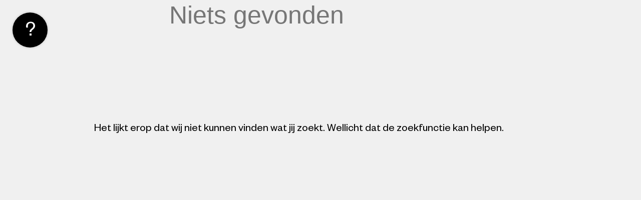

--- FILE ---
content_type: text/html; charset=UTF-8
request_url: https://bright.coop/nl/category/project/eerbeek/
body_size: 9394
content:
<!doctype html>
<!--
###########################################################
LAVA Amsterdam
https://lava.nl
Design & Code
###########################################################
###########################################################
###########################################################
##################  ###################  ##################
###############      #################      .##############
################      &##############      ################
#################      (###########%      #################
##################       #########/      ##################
###################       #######       ###################
####################.      #####       ####################
#####################&  ###########  ,#####################
###(  /##############################################   ###
###             ,#########################*             ###
###               #######################               (##
########          #######################          ########
###########################################################
###########################################################
#####################////#########%%%%#####################
###################         ,%*         ###################
#################                         #################
###############.       *           *       ,###############
#############(       #################       (#############
###########.       ####################%        ###########
########.        %########################        ,########
###,           #############################            ###
###,        .#################################(         ###
###,    *##########################################     ###
###########################################################
###########################################################
-->

<html lang="nl-NL">
<head>
	<meta charset="UTF-8" />
	<meta name="viewport" content="width=device-width, initial-scale=1" />
	<link rel="profile" href="https://gmpg.org/xfn/11" />
	<meta http-equiv="Content-Type" content="text/html; charset=UTF-8" />


	<link rel="icon" type="image/x-icon" href="https://bright.coop/wp-content/themes/bright2024/favicon.ico">
	<link rel="stylesheet" type="text/css" href="https://bright.coop/wp-content/themes/bright2024/style-custom-fonts.css">
	<link rel="stylesheet" type="text/css" href="https://bright.coop/wp-content/themes/bright2024/style-custom-project.css">
	<link rel="stylesheet" type="text/css" href="https://bright.coop/wp-content/themes/bright2024/style-custom-general.css">
	<link rel="stylesheet" type="text/css" href="https://bright.coop/wp-content/themes/bright2024/style-custom-search.css">
	<link rel="stylesheet" type="text/css" href="https://bright.coop/wp-content/themes/bright2024/style-custom-observation.css">
	<link rel="stylesheet" type="text/css" href="https://bright.coop/wp-content/themes/bright2024/style-custom-colors.css">
	<link rel="stylesheet" type="text/css" href="https://bright.coop/wp-content/themes/bright2024/style-custom-grid.css">
	<link rel="stylesheet" type="text/css" href="https://bright.coop/wp-content/themes/bright2024/style-custom-page-about.css">
	<link rel="stylesheet" type="text/css" href="https://bright.coop/wp-content/themes/bright2024/style-custom-page-contact.css">
	<link rel="stylesheet" type="text/css" href="https://bright.coop/wp-content/themes/bright2024/style-nav.css">

	<script src="https://ajax.googleapis.com/ajax/libs/jquery/3.7.1/jquery.min.js"></script>
	
	<script type="text/javascript" src="https://bright.coop/wp-content/themes/bright2024/js/momentum_drag.js"></script>
	<script type="text/javascript" src="https://bright.coop/wp-content/themes/bright2024/js/nav.js"></script>

	<meta name='robots' content='index, follow, max-image-preview:large, max-snippet:-1, max-video-preview:-1' />
	<style>img:is([sizes="auto" i], [sizes^="auto," i]) { contain-intrinsic-size: 3000px 1500px }</style>
	<link rel="alternate" hreflang="en" href="https://bright.coop/category/project/eerbeek/" />
<link rel="alternate" hreflang="nl" href="https://bright.coop/nl/category/project/eerbeek/" />
<link rel="alternate" hreflang="x-default" href="https://bright.coop/category/project/eerbeek/" />

	<!-- This site is optimized with the Yoast SEO plugin v26.2 - https://yoast.com/wordpress/plugins/seo/ -->
	<title>Eerbeek Archives - Bright</title>
	<link rel="canonical" href="https://bright.coop/category/project/eerbeek/" />
	<meta property="og:locale" content="nl_NL" />
	<meta property="og:type" content="article" />
	<meta property="og:title" content="Eerbeek Archives - Bright" />
	<meta property="og:url" content="https://bright.coop/category/project/eerbeek/" />
	<meta property="og:site_name" content="Bright" />
	<meta name="twitter:card" content="summary_large_image" />
	<script type="application/ld+json" class="yoast-schema-graph">{"@context":"https://schema.org","@graph":[{"@type":"CollectionPage","@id":"https://bright.coop/category/project/eerbeek/","url":"https://bright.coop/category/project/eerbeek/","name":"Eerbeek Archives - Bright","isPartOf":{"@id":"https://bright.coop/#website"},"breadcrumb":{"@id":"https://bright.coop/category/project/eerbeek/#breadcrumb"},"inLanguage":"nl-NL"},{"@type":"BreadcrumbList","@id":"https://bright.coop/category/project/eerbeek/#breadcrumb","itemListElement":[{"@type":"ListItem","position":1,"name":"Home","item":"https://bright.coop/nl/"},{"@type":"ListItem","position":2,"name":"Project","item":"https://bright.coop/category/project/"},{"@type":"ListItem","position":3,"name":"Eerbeek"}]},{"@type":"WebSite","@id":"https://bright.coop/#website","url":"https://bright.coop/","name":"Bright","description":"","potentialAction":[{"@type":"SearchAction","target":{"@type":"EntryPoint","urlTemplate":"https://bright.coop/?s={search_term_string}"},"query-input":{"@type":"PropertyValueSpecification","valueRequired":true,"valueName":"search_term_string"}}],"inLanguage":"nl-NL"}]}</script>
	<!-- / Yoast SEO plugin. -->


<link rel="alternate" type="application/rss+xml" title="Bright &raquo; feed" href="https://bright.coop/nl/feed/" />
<link rel="alternate" type="application/rss+xml" title="Bright &raquo; Eerbeek categorie feed" href="https://bright.coop/nl/category/project-nl/eerbeek/feed/" />
<script type="text/javascript">
/* <![CDATA[ */
window._wpemojiSettings = {"baseUrl":"https:\/\/s.w.org\/images\/core\/emoji\/16.0.1\/72x72\/","ext":".png","svgUrl":"https:\/\/s.w.org\/images\/core\/emoji\/16.0.1\/svg\/","svgExt":".svg","source":{"concatemoji":"https:\/\/bright.coop\/wp-includes\/js\/wp-emoji-release.min.js?ver=6.8.3"}};
/*! This file is auto-generated */
!function(s,n){var o,i,e;function c(e){try{var t={supportTests:e,timestamp:(new Date).valueOf()};sessionStorage.setItem(o,JSON.stringify(t))}catch(e){}}function p(e,t,n){e.clearRect(0,0,e.canvas.width,e.canvas.height),e.fillText(t,0,0);var t=new Uint32Array(e.getImageData(0,0,e.canvas.width,e.canvas.height).data),a=(e.clearRect(0,0,e.canvas.width,e.canvas.height),e.fillText(n,0,0),new Uint32Array(e.getImageData(0,0,e.canvas.width,e.canvas.height).data));return t.every(function(e,t){return e===a[t]})}function u(e,t){e.clearRect(0,0,e.canvas.width,e.canvas.height),e.fillText(t,0,0);for(var n=e.getImageData(16,16,1,1),a=0;a<n.data.length;a++)if(0!==n.data[a])return!1;return!0}function f(e,t,n,a){switch(t){case"flag":return n(e,"\ud83c\udff3\ufe0f\u200d\u26a7\ufe0f","\ud83c\udff3\ufe0f\u200b\u26a7\ufe0f")?!1:!n(e,"\ud83c\udde8\ud83c\uddf6","\ud83c\udde8\u200b\ud83c\uddf6")&&!n(e,"\ud83c\udff4\udb40\udc67\udb40\udc62\udb40\udc65\udb40\udc6e\udb40\udc67\udb40\udc7f","\ud83c\udff4\u200b\udb40\udc67\u200b\udb40\udc62\u200b\udb40\udc65\u200b\udb40\udc6e\u200b\udb40\udc67\u200b\udb40\udc7f");case"emoji":return!a(e,"\ud83e\udedf")}return!1}function g(e,t,n,a){var r="undefined"!=typeof WorkerGlobalScope&&self instanceof WorkerGlobalScope?new OffscreenCanvas(300,150):s.createElement("canvas"),o=r.getContext("2d",{willReadFrequently:!0}),i=(o.textBaseline="top",o.font="600 32px Arial",{});return e.forEach(function(e){i[e]=t(o,e,n,a)}),i}function t(e){var t=s.createElement("script");t.src=e,t.defer=!0,s.head.appendChild(t)}"undefined"!=typeof Promise&&(o="wpEmojiSettingsSupports",i=["flag","emoji"],n.supports={everything:!0,everythingExceptFlag:!0},e=new Promise(function(e){s.addEventListener("DOMContentLoaded",e,{once:!0})}),new Promise(function(t){var n=function(){try{var e=JSON.parse(sessionStorage.getItem(o));if("object"==typeof e&&"number"==typeof e.timestamp&&(new Date).valueOf()<e.timestamp+604800&&"object"==typeof e.supportTests)return e.supportTests}catch(e){}return null}();if(!n){if("undefined"!=typeof Worker&&"undefined"!=typeof OffscreenCanvas&&"undefined"!=typeof URL&&URL.createObjectURL&&"undefined"!=typeof Blob)try{var e="postMessage("+g.toString()+"("+[JSON.stringify(i),f.toString(),p.toString(),u.toString()].join(",")+"));",a=new Blob([e],{type:"text/javascript"}),r=new Worker(URL.createObjectURL(a),{name:"wpTestEmojiSupports"});return void(r.onmessage=function(e){c(n=e.data),r.terminate(),t(n)})}catch(e){}c(n=g(i,f,p,u))}t(n)}).then(function(e){for(var t in e)n.supports[t]=e[t],n.supports.everything=n.supports.everything&&n.supports[t],"flag"!==t&&(n.supports.everythingExceptFlag=n.supports.everythingExceptFlag&&n.supports[t]);n.supports.everythingExceptFlag=n.supports.everythingExceptFlag&&!n.supports.flag,n.DOMReady=!1,n.readyCallback=function(){n.DOMReady=!0}}).then(function(){return e}).then(function(){var e;n.supports.everything||(n.readyCallback(),(e=n.source||{}).concatemoji?t(e.concatemoji):e.wpemoji&&e.twemoji&&(t(e.twemoji),t(e.wpemoji)))}))}((window,document),window._wpemojiSettings);
/* ]]> */
</script>
<style id='wp-emoji-styles-inline-css' type='text/css'>

	img.wp-smiley, img.emoji {
		display: inline !important;
		border: none !important;
		box-shadow: none !important;
		height: 1em !important;
		width: 1em !important;
		margin: 0 0.07em !important;
		vertical-align: -0.1em !important;
		background: none !important;
		padding: 0 !important;
	}
</style>
<link rel='stylesheet' id='wp-block-library-css' href='https://bright.coop/wp-includes/css/dist/block-library/style.min.css?ver=6.8.3' type='text/css' media='all' />
<style id='wp-block-library-theme-inline-css' type='text/css'>
.wp-block-audio :where(figcaption){color:#555;font-size:13px;text-align:center}.is-dark-theme .wp-block-audio :where(figcaption){color:#ffffffa6}.wp-block-audio{margin:0 0 1em}.wp-block-code{border:1px solid #ccc;border-radius:4px;font-family:Menlo,Consolas,monaco,monospace;padding:.8em 1em}.wp-block-embed :where(figcaption){color:#555;font-size:13px;text-align:center}.is-dark-theme .wp-block-embed :where(figcaption){color:#ffffffa6}.wp-block-embed{margin:0 0 1em}.blocks-gallery-caption{color:#555;font-size:13px;text-align:center}.is-dark-theme .blocks-gallery-caption{color:#ffffffa6}:root :where(.wp-block-image figcaption){color:#555;font-size:13px;text-align:center}.is-dark-theme :root :where(.wp-block-image figcaption){color:#ffffffa6}.wp-block-image{margin:0 0 1em}.wp-block-pullquote{border-bottom:4px solid;border-top:4px solid;color:currentColor;margin-bottom:1.75em}.wp-block-pullquote cite,.wp-block-pullquote footer,.wp-block-pullquote__citation{color:currentColor;font-size:.8125em;font-style:normal;text-transform:uppercase}.wp-block-quote{border-left:.25em solid;margin:0 0 1.75em;padding-left:1em}.wp-block-quote cite,.wp-block-quote footer{color:currentColor;font-size:.8125em;font-style:normal;position:relative}.wp-block-quote:where(.has-text-align-right){border-left:none;border-right:.25em solid;padding-left:0;padding-right:1em}.wp-block-quote:where(.has-text-align-center){border:none;padding-left:0}.wp-block-quote.is-large,.wp-block-quote.is-style-large,.wp-block-quote:where(.is-style-plain){border:none}.wp-block-search .wp-block-search__label{font-weight:700}.wp-block-search__button{border:1px solid #ccc;padding:.375em .625em}:where(.wp-block-group.has-background){padding:1.25em 2.375em}.wp-block-separator.has-css-opacity{opacity:.4}.wp-block-separator{border:none;border-bottom:2px solid;margin-left:auto;margin-right:auto}.wp-block-separator.has-alpha-channel-opacity{opacity:1}.wp-block-separator:not(.is-style-wide):not(.is-style-dots){width:100px}.wp-block-separator.has-background:not(.is-style-dots){border-bottom:none;height:1px}.wp-block-separator.has-background:not(.is-style-wide):not(.is-style-dots){height:2px}.wp-block-table{margin:0 0 1em}.wp-block-table td,.wp-block-table th{word-break:normal}.wp-block-table :where(figcaption){color:#555;font-size:13px;text-align:center}.is-dark-theme .wp-block-table :where(figcaption){color:#ffffffa6}.wp-block-video :where(figcaption){color:#555;font-size:13px;text-align:center}.is-dark-theme .wp-block-video :where(figcaption){color:#ffffffa6}.wp-block-video{margin:0 0 1em}:root :where(.wp-block-template-part.has-background){margin-bottom:0;margin-top:0;padding:1.25em 2.375em}
</style>
<style id='classic-theme-styles-inline-css' type='text/css'>
/*! This file is auto-generated */
.wp-block-button__link{color:#fff;background-color:#32373c;border-radius:9999px;box-shadow:none;text-decoration:none;padding:calc(.667em + 2px) calc(1.333em + 2px);font-size:1.125em}.wp-block-file__button{background:#32373c;color:#fff;text-decoration:none}
</style>
<style id='global-styles-inline-css' type='text/css'>
:root{--wp--preset--aspect-ratio--square: 1;--wp--preset--aspect-ratio--4-3: 4/3;--wp--preset--aspect-ratio--3-4: 3/4;--wp--preset--aspect-ratio--3-2: 3/2;--wp--preset--aspect-ratio--2-3: 2/3;--wp--preset--aspect-ratio--16-9: 16/9;--wp--preset--aspect-ratio--9-16: 9/16;--wp--preset--color--black: #000000;--wp--preset--color--cyan-bluish-gray: #abb8c3;--wp--preset--color--white: #FFF;--wp--preset--color--pale-pink: #f78da7;--wp--preset--color--vivid-red: #cf2e2e;--wp--preset--color--luminous-vivid-orange: #ff6900;--wp--preset--color--luminous-vivid-amber: #fcb900;--wp--preset--color--light-green-cyan: #7bdcb5;--wp--preset--color--vivid-green-cyan: #00d084;--wp--preset--color--pale-cyan-blue: #8ed1fc;--wp--preset--color--vivid-cyan-blue: #0693e3;--wp--preset--color--vivid-purple: #9b51e0;--wp--preset--color--primary: #0073a8;--wp--preset--color--secondary: #005075;--wp--preset--color--dark-gray: #111;--wp--preset--color--light-gray: #767676;--wp--preset--gradient--vivid-cyan-blue-to-vivid-purple: linear-gradient(135deg,rgba(6,147,227,1) 0%,rgb(155,81,224) 100%);--wp--preset--gradient--light-green-cyan-to-vivid-green-cyan: linear-gradient(135deg,rgb(122,220,180) 0%,rgb(0,208,130) 100%);--wp--preset--gradient--luminous-vivid-amber-to-luminous-vivid-orange: linear-gradient(135deg,rgba(252,185,0,1) 0%,rgba(255,105,0,1) 100%);--wp--preset--gradient--luminous-vivid-orange-to-vivid-red: linear-gradient(135deg,rgba(255,105,0,1) 0%,rgb(207,46,46) 100%);--wp--preset--gradient--very-light-gray-to-cyan-bluish-gray: linear-gradient(135deg,rgb(238,238,238) 0%,rgb(169,184,195) 100%);--wp--preset--gradient--cool-to-warm-spectrum: linear-gradient(135deg,rgb(74,234,220) 0%,rgb(151,120,209) 20%,rgb(207,42,186) 40%,rgb(238,44,130) 60%,rgb(251,105,98) 80%,rgb(254,248,76) 100%);--wp--preset--gradient--blush-light-purple: linear-gradient(135deg,rgb(255,206,236) 0%,rgb(152,150,240) 100%);--wp--preset--gradient--blush-bordeaux: linear-gradient(135deg,rgb(254,205,165) 0%,rgb(254,45,45) 50%,rgb(107,0,62) 100%);--wp--preset--gradient--luminous-dusk: linear-gradient(135deg,rgb(255,203,112) 0%,rgb(199,81,192) 50%,rgb(65,88,208) 100%);--wp--preset--gradient--pale-ocean: linear-gradient(135deg,rgb(255,245,203) 0%,rgb(182,227,212) 50%,rgb(51,167,181) 100%);--wp--preset--gradient--electric-grass: linear-gradient(135deg,rgb(202,248,128) 0%,rgb(113,206,126) 100%);--wp--preset--gradient--midnight: linear-gradient(135deg,rgb(2,3,129) 0%,rgb(40,116,252) 100%);--wp--preset--font-size--small: 19.5px;--wp--preset--font-size--medium: 20px;--wp--preset--font-size--large: 36.5px;--wp--preset--font-size--x-large: 42px;--wp--preset--font-size--normal: 22px;--wp--preset--font-size--huge: 49.5px;--wp--preset--spacing--20: 0.44rem;--wp--preset--spacing--30: 0.67rem;--wp--preset--spacing--40: 1rem;--wp--preset--spacing--50: 1.5rem;--wp--preset--spacing--60: 2.25rem;--wp--preset--spacing--70: 3.38rem;--wp--preset--spacing--80: 5.06rem;--wp--preset--shadow--natural: 6px 6px 9px rgba(0, 0, 0, 0.2);--wp--preset--shadow--deep: 12px 12px 50px rgba(0, 0, 0, 0.4);--wp--preset--shadow--sharp: 6px 6px 0px rgba(0, 0, 0, 0.2);--wp--preset--shadow--outlined: 6px 6px 0px -3px rgba(255, 255, 255, 1), 6px 6px rgba(0, 0, 0, 1);--wp--preset--shadow--crisp: 6px 6px 0px rgba(0, 0, 0, 1);}:where(.is-layout-flex){gap: 0.5em;}:where(.is-layout-grid){gap: 0.5em;}body .is-layout-flex{display: flex;}.is-layout-flex{flex-wrap: wrap;align-items: center;}.is-layout-flex > :is(*, div){margin: 0;}body .is-layout-grid{display: grid;}.is-layout-grid > :is(*, div){margin: 0;}:where(.wp-block-columns.is-layout-flex){gap: 2em;}:where(.wp-block-columns.is-layout-grid){gap: 2em;}:where(.wp-block-post-template.is-layout-flex){gap: 1.25em;}:where(.wp-block-post-template.is-layout-grid){gap: 1.25em;}.has-black-color{color: var(--wp--preset--color--black) !important;}.has-cyan-bluish-gray-color{color: var(--wp--preset--color--cyan-bluish-gray) !important;}.has-white-color{color: var(--wp--preset--color--white) !important;}.has-pale-pink-color{color: var(--wp--preset--color--pale-pink) !important;}.has-vivid-red-color{color: var(--wp--preset--color--vivid-red) !important;}.has-luminous-vivid-orange-color{color: var(--wp--preset--color--luminous-vivid-orange) !important;}.has-luminous-vivid-amber-color{color: var(--wp--preset--color--luminous-vivid-amber) !important;}.has-light-green-cyan-color{color: var(--wp--preset--color--light-green-cyan) !important;}.has-vivid-green-cyan-color{color: var(--wp--preset--color--vivid-green-cyan) !important;}.has-pale-cyan-blue-color{color: var(--wp--preset--color--pale-cyan-blue) !important;}.has-vivid-cyan-blue-color{color: var(--wp--preset--color--vivid-cyan-blue) !important;}.has-vivid-purple-color{color: var(--wp--preset--color--vivid-purple) !important;}.has-black-background-color{background-color: var(--wp--preset--color--black) !important;}.has-cyan-bluish-gray-background-color{background-color: var(--wp--preset--color--cyan-bluish-gray) !important;}.has-white-background-color{background-color: var(--wp--preset--color--white) !important;}.has-pale-pink-background-color{background-color: var(--wp--preset--color--pale-pink) !important;}.has-vivid-red-background-color{background-color: var(--wp--preset--color--vivid-red) !important;}.has-luminous-vivid-orange-background-color{background-color: var(--wp--preset--color--luminous-vivid-orange) !important;}.has-luminous-vivid-amber-background-color{background-color: var(--wp--preset--color--luminous-vivid-amber) !important;}.has-light-green-cyan-background-color{background-color: var(--wp--preset--color--light-green-cyan) !important;}.has-vivid-green-cyan-background-color{background-color: var(--wp--preset--color--vivid-green-cyan) !important;}.has-pale-cyan-blue-background-color{background-color: var(--wp--preset--color--pale-cyan-blue) !important;}.has-vivid-cyan-blue-background-color{background-color: var(--wp--preset--color--vivid-cyan-blue) !important;}.has-vivid-purple-background-color{background-color: var(--wp--preset--color--vivid-purple) !important;}.has-black-border-color{border-color: var(--wp--preset--color--black) !important;}.has-cyan-bluish-gray-border-color{border-color: var(--wp--preset--color--cyan-bluish-gray) !important;}.has-white-border-color{border-color: var(--wp--preset--color--white) !important;}.has-pale-pink-border-color{border-color: var(--wp--preset--color--pale-pink) !important;}.has-vivid-red-border-color{border-color: var(--wp--preset--color--vivid-red) !important;}.has-luminous-vivid-orange-border-color{border-color: var(--wp--preset--color--luminous-vivid-orange) !important;}.has-luminous-vivid-amber-border-color{border-color: var(--wp--preset--color--luminous-vivid-amber) !important;}.has-light-green-cyan-border-color{border-color: var(--wp--preset--color--light-green-cyan) !important;}.has-vivid-green-cyan-border-color{border-color: var(--wp--preset--color--vivid-green-cyan) !important;}.has-pale-cyan-blue-border-color{border-color: var(--wp--preset--color--pale-cyan-blue) !important;}.has-vivid-cyan-blue-border-color{border-color: var(--wp--preset--color--vivid-cyan-blue) !important;}.has-vivid-purple-border-color{border-color: var(--wp--preset--color--vivid-purple) !important;}.has-vivid-cyan-blue-to-vivid-purple-gradient-background{background: var(--wp--preset--gradient--vivid-cyan-blue-to-vivid-purple) !important;}.has-light-green-cyan-to-vivid-green-cyan-gradient-background{background: var(--wp--preset--gradient--light-green-cyan-to-vivid-green-cyan) !important;}.has-luminous-vivid-amber-to-luminous-vivid-orange-gradient-background{background: var(--wp--preset--gradient--luminous-vivid-amber-to-luminous-vivid-orange) !important;}.has-luminous-vivid-orange-to-vivid-red-gradient-background{background: var(--wp--preset--gradient--luminous-vivid-orange-to-vivid-red) !important;}.has-very-light-gray-to-cyan-bluish-gray-gradient-background{background: var(--wp--preset--gradient--very-light-gray-to-cyan-bluish-gray) !important;}.has-cool-to-warm-spectrum-gradient-background{background: var(--wp--preset--gradient--cool-to-warm-spectrum) !important;}.has-blush-light-purple-gradient-background{background: var(--wp--preset--gradient--blush-light-purple) !important;}.has-blush-bordeaux-gradient-background{background: var(--wp--preset--gradient--blush-bordeaux) !important;}.has-luminous-dusk-gradient-background{background: var(--wp--preset--gradient--luminous-dusk) !important;}.has-pale-ocean-gradient-background{background: var(--wp--preset--gradient--pale-ocean) !important;}.has-electric-grass-gradient-background{background: var(--wp--preset--gradient--electric-grass) !important;}.has-midnight-gradient-background{background: var(--wp--preset--gradient--midnight) !important;}.has-small-font-size{font-size: var(--wp--preset--font-size--small) !important;}.has-medium-font-size{font-size: var(--wp--preset--font-size--medium) !important;}.has-large-font-size{font-size: var(--wp--preset--font-size--large) !important;}.has-x-large-font-size{font-size: var(--wp--preset--font-size--x-large) !important;}
:where(.wp-block-post-template.is-layout-flex){gap: 1.25em;}:where(.wp-block-post-template.is-layout-grid){gap: 1.25em;}
:where(.wp-block-columns.is-layout-flex){gap: 2em;}:where(.wp-block-columns.is-layout-grid){gap: 2em;}
:root :where(.wp-block-pullquote){font-size: 1.5em;line-height: 1.6;}
</style>
<link rel='stylesheet' id='wpml-menu-item-0-css' href='https://bright.coop/wp-content/plugins/sitepress-multilingual-cms/templates/language-switchers/menu-item/style.min.css?ver=1' type='text/css' media='all' />
<link rel='stylesheet' id='twentynineteen-style-css' href='https://bright.coop/wp-content/themes/bright2024/style.css?ver=5.16' type='text/css' media='all' />
<link rel='stylesheet' id='twentynineteen-print-style-css' href='https://bright.coop/wp-content/themes/bright2024/print.css?ver=5.16' type='text/css' media='print' />
<link rel='stylesheet' id='uniquestylesheetid-css' href='https://bright.coop/wp-content/themes/bright2024/style-custom-homepage.css?ver=6.8.3' type='text/css' media='all' />
<link rel="https://api.w.org/" href="https://bright.coop/nl/wp-json/" /><link rel="alternate" title="JSON" type="application/json" href="https://bright.coop/nl/wp-json/wp/v2/categories/74" /><link rel="EditURI" type="application/rsd+xml" title="RSD" href="https://bright.coop/xmlrpc.php?rsd" />
<meta name="generator" content="WordPress 6.8.3" />
<meta name="generator" content="WPML ver:4.8.4 stt:37,1;" />
<style type="text/css">.project__introduction {
font-size: 48px;
line-height: 52px;
}</style></head>

<body class="archive category category-eerbeek category-74 wp-embed-responsive wp-theme-bright2024 hfeed image-filters-enabled">




<nav>
	<div class="top main-navigation">
			<div class="menu-menu-dutch-container"><ul id="menu-menu-dutch" class="menu"><li id="menu-item-976" class="menu-item menu-item-type-post_type menu-item-object-page menu-item-home menu-item-976"><a href="https://bright.coop/nl/">Bright</a></li>
<li id="menu-item-8127" class="menu-item menu-item-type-custom menu-item-object-custom menu-item-8127 divider"><div>Projecten</div></li>
<li id="menu-item-2221" class="menu-item menu-item-type-taxonomy menu-item-object-post_tag menu-item-has-children menu-item-2221"><a href="https://bright.coop/nl/tag/thema-2/" aria-haspopup="true" aria-expanded="false">Wat als het draagvermogen van de ondergrond leidend is bij het ontwerpen van steden?</a>
<ul class="sub-menu">
	<li id="menu-item-8423" class="menu-item menu-item-type-post_type menu-item-object-project menu-item-8423"><a href="https://bright.coop/nl/project/almere-pampus/">Almere Pampus</a></li>
	<li id="menu-item-2222" class="menu-item menu-item-type-post_type menu-item-object-post menu-item-2222"><a href="https://bright.coop/nl/project/climate-proof-combinations/">Klimaatadaptieve combinaties</a></li>
	<li id="menu-item-8412" class="menu-item menu-item-type-post_type menu-item-object-project menu-item-8412"><a href="https://bright.coop/nl/project/het-integrale-verhaal/">Het Integrale Verhaal</a></li>
</ul>
</li>
<li id="menu-item-2073" class="menu-item menu-item-type-taxonomy menu-item-object-post_tag menu-item-has-children menu-item-2073"><a href="https://bright.coop/nl/tag/thema-3/" aria-haspopup="true" aria-expanded="false">Wat zijn de bouwstenen van de circulaire stad?</a>
<ul class="sub-menu">
	<li id="menu-item-8531" class="menu-item menu-item-type-post_type menu-item-object-project menu-item-8531"><a href="https://bright.coop/nl/project/circulare-werklandschapen-van-de-toekomst/">Circulare werklandschapen van de toekomst</a></li>
	<li id="menu-item-8678" class="menu-item menu-item-type-post_type menu-item-object-project menu-item-8678"><a href="https://bright.coop/nl/project/kritieke-ruimte/">Kritieke Ruimte</a></li>
</ul>
</li>
<li id="menu-item-2071" class="menu-item menu-item-type-taxonomy menu-item-object-post_tag menu-item-has-children menu-item-2071"><a href="https://bright.coop/nl/tag/thema-1/" aria-haspopup="true" aria-expanded="false">Wat is de impact van de energietransitie op onze leefomgeving?</a>
<ul class="sub-menu">
	<li id="menu-item-2077" class="menu-item menu-item-type-post_type menu-item-object-post menu-item-2077"><a href="https://bright.coop/nl/project/energiek-eerbeek-2/">Energiek Eerbeek</a></li>
	<li id="menu-item-8384" class="menu-item menu-item-type-post_type menu-item-object-project menu-item-8384"><a href="https://bright.coop/nl/project/balanswijk/">Balanswijk</a></li>
	<li id="menu-item-8591" class="menu-item menu-item-type-post_type menu-item-object-project menu-item-8591"><a href="https://bright.coop/nl/project/power-to-the-people/">Power to the People</a></li>
	<li id="menu-item-2079" class="menu-item menu-item-type-post_type menu-item-object-post menu-item-2079"><a href="https://bright.coop/nl/project/stroom-westerschelde-nl/">Stroom Westerschelde</a></li>
</ul>
</li>
<li id="menu-item-2072" class="menu-item menu-item-type-taxonomy menu-item-object-post_tag menu-item-has-children menu-item-2072"><a href="https://bright.coop/nl/tag/thema-4/" aria-haspopup="true" aria-expanded="false">Wat zijn publieke plekken voor alles en iedereen?</a>
<ul class="sub-menu">
	<li id="menu-item-2085" class="menu-item menu-item-type-post_type menu-item-object-post menu-item-2085"><a href="https://bright.coop/nl/project/polaroid-performance-factory/">Polaroid Performance Factory</a></li>
	<li id="menu-item-2087" class="menu-item menu-item-type-post_type menu-item-object-post menu-item-2087"><a href="https://bright.coop/nl/project/piushaven-pavilion/">Piushaven Paviljoen</a></li>
	<li id="menu-item-2084" class="menu-item menu-item-type-post_type menu-item-object-post menu-item-2084"><a href="https://bright.coop/nl/project/teesinkbos-2/">Vleermuishuis Teesinkbos</a></li>
</ul>
</li>
<li id="menu-item-8126" class="menu-item menu-item-type-custom menu-item-object-custom menu-item-8126 divider"><div>Methode</div></li>
<li id="menu-item-2074" class="menu-item menu-item-type-taxonomy menu-item-object-post_tag menu-item-has-children menu-item-2074"><a href="https://bright.coop/nl/tag/thema-5/" aria-haspopup="true" aria-expanded="false">Hoe te ontwerpen op basis van onzekerheden?</a>
<ul class="sub-menu">
	<li id="menu-item-2080" class="menu-item menu-item-type-post_type menu-item-object-post menu-item-2080"><a href="https://bright.coop/nl/project/ministery-of-food-nl/">Ministerie van Voedsel</a></li>
	<li id="menu-item-2160" class="menu-item menu-item-type-post_type menu-item-object-post menu-item-2160"><a href="https://bright.coop/nl/project/black-boxes/">Zwarte dozen</a></li>
	<li id="menu-item-2082" class="menu-item menu-item-type-post_type menu-item-object-post menu-item-2082"><a href="https://bright.coop/nl/project/herinneringen-aan-de-toekomst/">Herinneringen aan de toekomst</a></li>
</ul>
</li>
<li id="menu-item-2076" class="menu-item menu-item-type-taxonomy menu-item-object-post_tag menu-item-has-children menu-item-2076"><a href="https://bright.coop/nl/tag/thema-7/" aria-haspopup="true" aria-expanded="false">Hoe gebruik je data bij het verkennen van toekomstige ontwikkelingen?</a>
<ul class="sub-menu">
	<li id="menu-item-8538" class="menu-item menu-item-type-post_type menu-item-object-project menu-item-8538"><a href="https://bright.coop/nl/project/zuid-holland-50-50/">Zuid-Holland 50-50</a></li>
</ul>
</li>
<li id="menu-item-8286" class="menu-item menu-item-type-taxonomy menu-item-object-post_tag menu-item-has-children menu-item-8286"><a href="https://bright.coop/nl/tag/thema-8/" aria-haspopup="true" aria-expanded="false">Hoe ontwerpt een gemeenschap haar leefomgeving?</a>
<ul class="sub-menu">
	<li id="menu-item-8287" class="menu-item menu-item-type-post_type menu-item-object-project menu-item-8287"><a href="https://bright.coop/nl/project/bowling-buikslotermeerplein/">Bowling Buikslotermeerplein</a></li>
	<li id="menu-item-8590" class="menu-item menu-item-type-post_type menu-item-object-project menu-item-8590"><a href="https://bright.coop/nl/project/power-to-the-people/">Power to the People</a></li>
</ul>
</li>
<li id="menu-item-2075" class="menu-item menu-item-type-taxonomy menu-item-object-post_tag menu-item-has-children menu-item-2075"><a href="https://bright.coop/nl/tag/thema-6/" aria-haspopup="true" aria-expanded="false">Hoe ontwerpen we dialoog voor complexe stedelijke vraagstukken?</a>
<ul class="sub-menu">
	<li id="menu-item-2081" class="menu-item menu-item-type-post_type menu-item-object-post menu-item-2081"><a href="https://bright.coop/nl/project/the-city-and-the-country-2/">Stad en land</a></li>
</ul>
</li>
</ul></div>	</div>	
	<div class="bottom main-navigation">
		<div class="menu-menu-extra-dutch-container"><ul id="menu-menu-extra-dutch" class="menu"><li id="menu-item-1166" class="menu-item menu-item-type-post_type menu-item-object-page menu-item-1166"><a href="https://bright.coop/nl/contact/">Contact</a></li>
<li id="menu-item-1167" class="menu-item menu-item-type-post_type menu-item-object-page menu-item-1167"><a href="https://bright.coop/nl/over/">Bright</a></li>
<li id="menu-item-wpml-ls-112-en" class="menu-item wpml-ls-slot-112 wpml-ls-item wpml-ls-item-en wpml-ls-menu-item wpml-ls-first-item wpml-ls-last-item menu-item-type-wpml_ls_menu_item menu-item-object-wpml_ls_menu_item menu-item-wpml-ls-112-en"><a href="https://bright.coop/category/project/eerbeek/" title="Overschakelen naar English" aria-label="Overschakelen naar English" role="menuitem"><span class="wpml-ls-native" lang="en">English</span></a></li>
</ul></div>		
</div>
</nav>

<div id="page" class="site">
	<button id="responsive-menu-button" class="responsive-menu-button"></button>
	<a class="skip-link screen-reader-text" href="#content">Naar de inhoud springen</a>

				
		<header id="masthead" class=" site-header ">


			

			

			<div id="custom-menu">
				  <div class="menu"><ul>
<li class="page_item page-item-531"><a href="https://bright.coop/nl/over/">Bright</a></li>
<li class="page_item page-item-527"><a href="https://bright.coop/nl/contact/">Contact</a></li>
<li class="page_item page-item-971"><a href="https://bright.coop/nl/">Homepage don&#8217;t touch /!\</a></li>
</ul></div>
			</div>




		</header><!-- #masthead -->

	<div id="content" class="site-content">

	<section id="primary" class="content-area">
		<main id="main" class="site-main">

		
<section class="no-results not-found">
	<header class="page-header">
		<h1 class="page-title">Niets gevonden</h1>
	</header><!-- .page-header -->

	<div class="page-content">
		
			<p>Het lijkt erop dat wij niet kunnen vinden wat jij zoekt. Wellicht dat de zoekfunctie kan helpen.</p>
			<form role="search" method="get" class="search-form" action="https://bright.coop/nl/">
				<label>
					<span class="screen-reader-text">Zoeken naar:</span>
					<input type="search" class="search-field" placeholder="Zoeken &hellip;" value="" name="s" />
				</label>
				<input type="submit" class="search-submit" value="Zoeken" />
			</form>	</div><!-- .page-content -->
</section><!-- .no-results -->
		</main><!-- #main -->
	</section><!-- #primary -->


	</div><!-- #content -->

	<footer id="colophon" class="site-footer">
				<div class="site-info">
										<a class="site-name" href="https://bright.coop/nl/" rel="home">Bright</a>,
						<a href="https://nl.wordpress.org/" class="imprint">
				Ondersteund door WordPress.			</a>
								</div>
	</footer><!-- #colophon -->

</div><!-- #page -->

<script type="speculationrules">
{"prefetch":[{"source":"document","where":{"and":[{"href_matches":"\/nl\/*"},{"not":{"href_matches":["\/wp-*.php","\/wp-admin\/*","\/wp-content\/uploads\/*","\/wp-content\/*","\/wp-content\/plugins\/*","\/wp-content\/themes\/bright2024\/*","\/nl\/*\\?(.+)"]}},{"not":{"selector_matches":"a[rel~=\"nofollow\"]"}},{"not":{"selector_matches":".no-prefetch, .no-prefetch a"}}]},"eagerness":"conservative"}]}
</script>
	<script>
	/(trident|msie)/i.test(navigator.userAgent)&&document.getElementById&&window.addEventListener&&window.addEventListener("hashchange",function(){var t,e=location.hash.substring(1);/^[A-z0-9_-]+$/.test(e)&&(t=document.getElementById(e))&&(/^(?:a|select|input|button|textarea)$/i.test(t.tagName)||(t.tabIndex=-1),t.focus())},!1);
	</script>
	
</body>
</html><!-- WP Fastest Cache file was created in 0.283 seconds, on January 7, 2026 @ 3:58 pm --><!-- via php -->

--- FILE ---
content_type: text/css
request_url: https://bright.coop/wp-content/themes/bright2024/style-custom-fonts.css
body_size: 13575
content:
@font-face {
    font-family: 'Founders Grotesk';
    src: url('fonts/FoundersGrotesk-Regular.eot');
    src: url('fonts/FoundersGrotesk-Regular.eot?#iefix') format('embedded-opentype'),
        url('fonts/FoundersGrotesk-Regular.woff2') format('woff2'),
        url('fonts/FoundersGrotesk-Regular.woff') format('woff'),
        url('fonts/FoundersGrotesk-Regular.ttf') format('truetype'),
        url('fonts/FoundersGrotesk-Regular.otf') format('otf'),
        url('fonts/FoundersGrotesk-Regular.svg#FoundersGrotesk-Regular') format('svg');
    font-weight: 400;
    font-style: normal;
}

/* @font-face {
  font-family: Office Code Pro;
  src: url(/fonts/officecodepro-regular.otf) format('otf'),
  font-weight: 400;
}

@font-face {
  font-family: Office Code Pro;
  src: url(/fonts/officecodepro-medium.otf) format('otf'),
  font-weight: 600;
}
*/


@font-face {
  font-family: 'Office Code Pro';
  src: url('fonts/OfficeCodePro-Light.eot'); /* IE9 Compat Modes */
  src: url('fonts/OfficeCodePro-Light.woff2') format('woff2'), /* Super Modern Browsers */
       url('fonts/OfficeCodePro-Light.woff') format('woff'), /* Pretty Modern Browsers */
       url('fonts/OfficeCodePro-Light.otf') format('otf'),
       url('fonts/OfficeCodePro-Light.ttf') format('truetype'); /* Safari, Android, iOS */
       /* url('webfont.svg#svgFontName') format('svg'); Legacy iOS */
  font-weight: 400;
  font-style: normal;
}

@font-face {
  font-family: 'Office Code Pro';
  src: url('fonts/OfficeCodePro-LightItalic.eot'); /* IE9 Compat Modes */
  src: url('fonts/OfficeCodePro-LightItalic.woff2') format('woff2'), /* Super Modern Browsers */
       url('fonts/OfficeCodePro-LightItalic.woff') format('woff'), /* Pretty Modern Browsers */
       url('fonts/OfficeCodePro-LightItalic.otf') format('otf'),
       url('fonts/OfficeCodePro-LightItalic.ttf') format('truetype'); /* Safari, Android, iOS */
       /* url('webfont.svg#svgFontName') format('svg'); Legacy iOS */
  font-weight: 400;
  font-style: italic;
}


@font-face {
  font-family: 'Office Code Pro';
  src: url('fonts/OfficeCodePro-Medium.eot'); /* IE9 Compat Modes */
  src: url('fonts/OfficeCodePro-Medium.woff2') format('woff2'), /* Super Modern Browsers */
       url('fonts/OfficeCodePro-Medium.woff') format('woff'), /* Pretty Modern Browsers */
       url('fonts/OfficeCodePro-Medium.otf') format('otf'),
       url('fonts/OfficeCodePro-Medium.ttf') format('truetype'); /* Safari, Android, iOS */
       /* url('webfont.svg#svgFontName') format('svg'); Legacy iOS */
  font-weight: 600;
  font-style: normal;
}

@font-face {
  font-family: 'Office Code Pro';
  src: url('fonts/OfficeCodePro-MediumItalic.eot'); /* IE9 Compat Modes */
  src: url('fonts/OfficeCodePro-MediumItalic.woff2') format('woff2'), /* Super Modern Browsers */
       url('fonts/OfficeCodePro-MediumItalic.woff') format('woff'), /* Pretty Modern Browsers */
       url('fonts/OfficeCodePro-MediumItalic.otf') format('otf'),
       url('fonts/OfficeCodePro-MediumItalic.ttf') format('truetype'); /* Safari, Android, iOS */
       /* url('webfont.svg#svgFontName') format('svg'); Legacy iOS */
  font-weight: 600;
  font-style: italic;
}






body * {
  font-family: "Founders Grotesk";
  font-weight: normal !important;
  color: #000000;
  /* font-size: 28px;
  line-height: 36px; */
  /* letter-spacing: 0.02em; */
}

h2, h3, h4, h5, h6 {
  font-family: Founders Grotesk !important;
}


/* LINKS */

a,
a:hover,
a:active,
a:focus {
  transition: color 300ms ease-in-out;
  color: #000000;
  outline: 0;
  text-decoration: none !important;
  cursor: pointer !important;
}

.observation-popup-container--visible .related_posts .related_posts_wrapper a {
  border-bottom: 1px solid;
}

.related_posts_wrapper a:hover,
.home .theme .link_project a:hover,
.footer-credits a:hover {
  color: #00000030;
}

#observation-popup-container .entry-content p a,
.footer-credits a {
  color: #0000007a;
}

/* Office code pro: regular size */

.block_product_title p,
.entry .entry-content .wp-block-file a,
.entry-footer *,
.entry-meta *,
.infobulle_text,
.observation_read-more_tag,
.observation-in-post_container *,
.observation-popup_trigger,
.product_caption,
#masthead.site-header .project_theme,
#observation-popup-container .entry-content h1,
#observation-popup-container .entry-content p,
#observation-popup-container .observation_read-more_button,
#observation-popup-container .related_posts .string-translation,
figcaption,
.theme_title_content .theme_subtitle,
article .entry .entry-content figcaption a  {
  font-family: 'Office Code Pro', monospace !important;
  line-height: 22px !important;
  font-size: 14px !important;
  color: #000000 !important;
  font-weight: 400;
}

.project_metadata_col p {
  margin-top: 0;
}

.project_metadata_col strong {
  font-weight: 600 !important;
}
.project_metadata_col em {
  font-style: italic;
  
}
.project_metadata_col strong em  {
  font-style: italic;
  font-weight: 600 !important;
}

.project_metadata_col a  {
  color: rgba(0, 0, 0, 0.9) !important;
  text-decoration: underline !important;
}

.project_metadata_col a:hover  {
  color: #000000 !important;
  text-decoration: underline !important;
}



/* Founders huge XXXXXXL */
.site-header.featured-image h1.entry-title {
  font-family: Founders Grotesk !important;
  font-weight: normal !important;
  text-align: center;
  font-size: 11.5vw !important;
  line-height: 0.82em !important;
  word-break: normal;
}

/* Founders XL */
article blockquote.wp-block-quote p,
article blockquote.wp-block-quote,
body.page-template-page-about h1.entry-title,
body.page-template-page-contact h1.entry-title  {
  font-family: Founders Grotesk !important;
  font-size: 70px !important;
  line-height: 66px !important;
  letter-spacing: -0.008em;
}

/* Founders L */
article .entry-content h2,
.type-post .related_posts h3, 
.type-project .related_posts h3,
.type-project .share_project h3{
  font-family: Founders Grotesk !important;
  font-size: 54px !important;
  line-height: 52px !important;
  letter-spacing: -0.008em;
  text-align: center;
  text-transform: uppercase;
}

.observation-in-post_label,
p.project__introduction {
  font-family: Founders Grotesk !important;
  font-size: 54px !important;
  line-height: 52px !important;
  letter-spacing: -0.008em;
}

/* Founders ML */
.home .theme .link_project {
  font-family: Founders Grotesk !important;
  font-size: 67px !important;
  line-height: 50px !important;
  letter-spacing: -0.008em;
}

@media screen and (max-width: 550px) {
  .home .theme .link_project {
    font-size: 40px !important;
    line-height: 35px !important;
  }
}


.home .theme .link_project .project__tag {
    font-family: 'Office Code Pro', monospace !important;
    line-height: 22px !important;
    font-size: 14px !important;
    margin-bottom: 1.25rem;
}

/* Founders M */
article p,
.type-post .related_posts .related_post_label,
.type-project .related_posts .related_post_label,
article blockquote.wp-block-quote cite,
.observation_read-more_project {
  font-family: Founders Grotesk !important;
  font-size: 30px !important;
  line-height: 32px !important;
}

/* Founders S */
#observation-popup-container .related_posts .string-translation {
  /* font-family: "Founders Grotesk";
  font-weight: normal !important;
  color: #000000;
  letter-spacing: 0.02em;
  line-height: 1.08em;
  font-size: 22px; */
}




/* POST */










/* MENU */

nav li.menu-item a, .additional_content_wrapper * {
  font-size: 27px !important;
  line-height: 24px !important;
}

nav li.menu-item-home {
  padding: 25px 0px !important;
}
nav li.menu-item-home a
 {
  font-size: 48px !important;
  line-height: 100%;
  color: white;
  
}

nav li.divider div {
  font-size: 36px !important;
  line-height: 100%;

}

nav li.divider {
  padding-top: 0.9em !important;
  border-bottom: 1px solid white;
}

@media screen and (max-width: 550px) {
  nav li.menu-item a, .additional_content_wrapper * {
    font-size: 18px !important;
    line-height: 19px !important;
  }
  nav li.menu-item-home a {
    font-size: 32px !important;
    line-height: 100% !important;
    color: white;
    
    
  }
  
  nav li.menu-item-home {
    padding: 10px 0px !important;
    /* padding-bottom: 9px !important; */
  }
  nav li.divider div {
    font-size: 28px !important;
  }
  nav li.divider {
    padding-top: 0.6em !important;
    padding-bottom: 0.25em !important;
  }
  
}


nav ul.menu-submenu-depth-1 li.responsive-menu-item * {
  font-size: 21px !important;
}




/* HOMEPAGE */



.post h1.entry-title{
  font-size: 12vw;
  line-height: 0.9em !important;
}

#container_map_title_text{
  font-size: 22vw;
  line-height: 0.9em !important;
  letter-spacing: -0.02em;
}

.theme_title_content {
  font-size: 6.5vw;
  line-height: 0.82em !important;
}



/* LINKS IN ARTICLES */

body.page-template-page-about .entry-content a,
body.page-template-page-contact .entry-content a,
.entry .entry-content a {
  color: #00000078;
}

body.page-template-page-about .entry-content a:hover,
body.page-template-page-contact .entry-content a:hover,
.entry .entry-content a:hover {
  color: #000000;
}






/* OBSERVATION */







/* Mediaqueries */



/* tablet landscape */
@media only screen and (max-device-width : 1024px) {



}


/* tablet portrait */
@media only screen and (max-device-width : 768px) {

  #container_map_title_text {
    font-size: 30vw;
  }

  /* Founders huge XXXXXXL */
  .site-header.featured-image h1.entry-title {
    font-size: 13vw !important;
    line-height: 0.82em !important;
  }

  /* Founders XL */
  article blockquote.wp-block-quote p,
  article blockquote.wp-block-quote {
    font-family: Founders Grotesk !important;
    font-size: 46px !important;
    line-height: 44px !important;
    letter-spacing: -0.008em;
  }

  /* Founders L */
  article .entry-content h2,
  .type-post .related_posts h3,
  .type-project .related_posts h3,
  .observation-in-post_label,
  .type-project .share_project h3,
  p.project__introduction {
    font-size: 34px !important;
    line-height: 35px !important;
  }


  /* Founders ML */


  /* Founders M */
  article p,
  .type-post .related_posts .related_post_label,
  .type-project .related_posts .related_post_label,
  article blockquote.wp-block-quote cite,
  .link_project,
  .footer-credits {
    font-family: Founders Grotesk !important;
    font-size: 24px !important;
    line-height: 27px !important;
  }

  /* Founders S */
  #observation-popup-container .related_posts .string-translation {
    /* font-family: "Founders Grotesk";
    font-weight: normal !important;
    color: #000000;
    letter-spacing: 0.02em;
    line-height: 1.08em;
    font-size: 22px; */
  }

}


/* mobile */
@media only screen and (max-device-width : 425px) {

        /* Founders huge XXXXXXL */
        .site-header.featured-image h1.entry-title {
          font-size: 14vw !important;
          line-height: 0.82em !important;
        }

        /* Founders XL */
        article blockquote.wp-block-quote p,
        article blockquote.wp-block-quote {
          font-family: Founders Grotesk !important;
          font-size: 40px !important;
          line-height: 40px !important;
          letter-spacing: -0.008em;
        }

        /* Founders L */
        article .entry-content h2,
        .type-post .related_posts h3,
        .type-project .related_posts h3,
        .type-project .share_project h3
        .observation-in-post_label,
        .link_project {
          font-size: 34px !important;
          line-height: 38px !important;
        }


        /* Founders ML */

        p.project__introduction {
          font-size: 30px !important;
          line-height: 32px !important;
        }


        /* Founders M */
        article p,
        .type-post .related_posts .related_post_label,
        .type-project .related_posts .related_post_label,
        article blockquote.wp-block-quote cite,
        .footer-credits {
          font-family: Founders Grotesk !important;
          font-size: 20px !important;
          line-height: 22px !important;
        }

        /* Founders S */
        #observation-popup-container .related_posts .string-translation {
          /* font-family: "Founders Grotesk";
          font-weight: normal !important;
          color: #000000;
          letter-spacing: 0.02em;
          line-height: 1.08em;
          font-size: 22px; */
        }


        #responsive-menu-container #responsive-menu li.responsive-menu-item a, .additional_content_wrapper * {
          font-size: 21px !important;
          line-height: 20px !important;
        }

        #responsive-menu-container #responsive-menu li:first-of-type a {
          font-size: 48px !important;
        }

        #responsive-menu-container #responsive-menu ul.responsive-menu-submenu-depth-1 li.responsive-menu-item * {
          font-size: 21px !important;
        }

        .entry-meta *,
        .entry-footer *,
        .observation-in-post_container *,
        figcaption,
        .product_caption,
        #observation-popup-container .entry-content p,
        .observation-popup_trigger,
        .block_product_title p,
        #observation-popup-container .entry-content h1,
        #observation-popup-container .related_posts .string-translation,
        .entry .entry-content .wp-block-file a,
        #masthead.site-header .project_theme,
        .infobulle_text,
        .theme_title_content .theme_subtitle,
        #observation-popup-container .related_posts a   {
          line-height: 18px !important;
          font-size: 13px !important;
        }



}


--- FILE ---
content_type: text/css
request_url: https://bright.coop/wp-content/themes/bright2024/style-custom-project.css
body_size: 19517
content:
html{
  margin-top: 0 !important;
}

.type-project h1:not(.entry-title){
  display: none;
}

.type-project h1{
  margin-bottom: 80px !important;
}

.type-project .entry .entry-header {
  margin: 0 auto;
  padding: 10vw;
}

.type-project .entry-header{
  /* height: 90vh; */
  display: flex;
  flex-direction: column;
  align-items: center;
}

.edit-link {
  display: none !important;
}

.comment-count {
  display: none !important;
}



/* HEADER */

#masthead.site-header {
  display: block !important;
  margin-bottom: 0 !important;
  min-height: 0;
}

#masthead.site-header .site-featured-image .post-thumbnail{
  /* display: none !important; */
  height: 50vh; 
  display: block;
}
#masthead.site-header .site-featured-image .post-thumbnail figure {
  /* display: none !important; */
  height: 100%;
  width: 100%;
  object-fit: cover;
}
#masthead.site-header .site-featured-image .post-thumbnail img{
  /* display: none !important; */
  height: 100%;
  width: 100%;
  object-fit: cover;
}


#masthead.site-header .project_theme {
  text-align: center;
  margin-top: 2rem;
  margin-bottom: 2rem;
}


#custom-menu {
  display: none;
}

.site-header.featured-image {
  text-shadow: none !important;
}

.site-header.featured-image .site-featured-image .entry-header {
  margin: 0px 0px 0px 0px !important;
  padding: 0 10vw;
}

.site-header.featured-image .site-featured-image .no-thumbnail {
  padding-top: 60px !important;
}



#masthead.site-header h1.entry-title {
  /* padding: 0 20vw; */
}





/* METADATA */

.entry-meta {
  margin-top: 10vh;
  margin-bottom: 5vh;
}

.project_metadata{
  display: grid;
  grid-template-columns: calc(33% - 20px) calc(33% - 20px) calc(33% - 20px);
  grid-column-gap: 40px;
  width: 100%;
  
}

.project_metadata_col {
  display: flex;
  flex-direction: column;
  gap: 1em;
}

.project_metadata .project_location {

}




.project_metadata .tag {
  border-bottom: 1px solid;
  display: table;
  
}

.project_location {
  margin-bottom: 15px;
}


/* SPACING */

.entry .entry-content p:first-of-type {
  font-style: normal;
  font-weight: normal;
}

/* default spacing */
article .entry-content p,
article .entry-content h1,
article .entry-content .wp-block-gallery,
article .entry-content h2,
article .entry-content h3,
article .entry-content h4,
article .entry-content h5,
article .entry-content h6,
article .entry-content figure.wp-block-image,
article .block_product_title p.product_introduction,
article .entry-content .wp-block-file {
  padding: 0 20vw !important;
  margin: 30px auto 0 auto;
}

/* bigger spacing */
article .entry-content h2,
article .observation-in-post_top-container {
  margin: 120px auto 0 auto;
}

article .entry-content .project__introduction {
  padding: 0 10vw !important;
  margin-bottom: 60px;
}

article .entry-content h2 + p {
  margin-top: 40px;
}

article .observation-in-post_top-container + p {
  margin-top: 120px;
}



/* BLOCKQUOTE */

article blockquote.wp-block-quote {
  padding: 0 10vw !important;
  margin: 90px auto 90px auto;
  border: none !important;
  hyphens: none !important;
  word-break: normal !important
}

article blockquote.wp-block-quote p {
  padding: 0 !important;
  margin: 0;
}



/* IMAGE IN TEXT */

article .entry-content figure.wp-block-image,
article .entry-content figure.wp-block-image figcaption {
  margin: 60px auto 60px auto !important;
  padding: 0 10vw !important;
}

article .entry-content figure.wp-block-image img {
  max-width: none;
  width: 100%;
}

article .entry-content figure.wp-block-image figcaption {
  margin-top: 15px !important;
  text-align: left;
}


/*
.type-project * img{
  -webkit-filter: grayscale(100%);
  filter: grayscale(100%);
  mix-blend-mode: multiply;
}

.type-project * img:hover{
  -webkit-filter: grayscale(0%);
  filter: grayscale(0%);
  mix-blend-mode: normal;
} */






/* BLUR */

.project__blur {
  height: 100vh;
  width: 100vw;
  transition: all 1.5s ease;
  z-index: 2;
  top: 0;
  left: 0;
  position: fixed;
  pointer-events: none;
}

.tag-theme-1 .project__blur {
  background: radial-gradient(rgba(255,134,236,0) 0%, rgba(255,134,236,1) 4%);
  background-position: 50% 50%;
}

.tag-theme-2 .project__blur {
  background: radial-gradient(rgba(255,246,35,0) 0%, rgba(255,246,35,1) 4%);
  background-position: 50% 50%;
}

.tag-theme-3 .project__blur {
  background: radial-gradient(rgba(119,141,255,0) 0%, rgba(119,141,255,1) 4%);
  background-position: 50% 50%;
}

.tag-theme-4 .project__blur {
  background: radial-gradient(rgba(41,228,182,0) 0%, rgba(41,228,182,1) 4%);
  background-position: 50% 50%;
}

.project__blur--small{
  background-size: 100% 100% !important;
}

.project__blur--large{
  background-size: 100000% 100000% !important;
}

.single-post .post-navigation{
  margin: 0;
}



/* OBSERVATION */

.observation-in-post_top-container {
  /* height: calc(70vh + 50px); */
  overflow: hidden;
  position: relative;
  -webkit-overflow-scrolling: touch; /* Lets it scroll lazy */

}

.observation-in-post_container {
  /* height: calc(50vh + 180px); */
  /* margin: 20vh 0 !important; */
  /* position: absolute; */
  display: flex;
  flex-direction: column-reverse;
  max-width: 100% !important;
  overflow-x: scroll !important;
  overflow-y: hidden;
  padding: 0 !important;
  position: relative;
  width: 100vw !important;
  -webkit-overflow-scrolling: touch; /* Lets it scroll lazy */

}

.observation-in-post_container .observation-imagecaption-title {
    display: none;
}

.observation-in-post_images {
  display: flex;
  flex-direction: row;
  overflow: auto;
}

/* Media query for overflow unset for mobile */
@media only screen and (max-width : 425px) {
  .observation-in-post_images {
    overflow: unset !important;
  }
}

article .entry-content .observation-in-post_images figure.wp-block-image figcaption {
    padding: 0 !important;
}

.observation-in-post_label {
  /* position: absolute; */
  padding: 60px 0 30px 0;
  text-align: center;
  text-transform: uppercase;
  top: 0;
  width: 100vw;
}

article .entry-content .observation-in-post_images figure {
  height: 65vh;
  margin: 0 0 20px 0 !important;
  max-width: none;
  padding: 30px !important;
  /* width: 100%; */
}

article .entry-content .observation-in-post_images figure:first-of-type {
  padding-left: 90px  !important;
}

article .entry-content .observation-in-post_images figure:last-of-type {
  padding-right: 90px  !important;
}

.observation-in-post_images figure:last-of-type {
  margin-right: 80px;
}

.observation-in-post_images figure.wp-block-image {
  width: auto !important;
  margin: 0 !important;
  padding: 0 30px !important;
}

.observation-in-post_images figure.wp-block-image img {
  height: 90%;
  max-width: none;
  width: auto !important;
  margin: 0 !important;
}

.observation-in-post_images figcaption {
  margin: 20px 0 0 0 !important;
  padding: 0 !important;
  text-align: left !important;
}

.observation-in-post_title {
  position: absolute;
  padding: 40px;
}

.moving {

}

.observation-in-post_moving {
  pointer-events: none;
  height: 100%;
  left: 0;
  opacity: 1;
  position: absolute;
  top: 0;
  width: 100%;
  z-index: 50;
}

.observation-in-post__inner {
  /* margin-left: -150%;
  /* transition: all 1.5s ease; */
  background-position: 50% 50%;
  background: radial-gradient(rgba(255,134,236,0) 20%, rgba(255,134,236,1) 40%);
  height: 300%;
  pointer-events: none;
  position: absolute;
  width: 300%;
  z-index: 50;
}




/* OBSERVATION > Buttons */

.observation-in-post_scroll-button--left {
  /* background-color: #ffffff; */
  background-image: url("img/arrow-left.svg");
  cursor: pointer;
  height: 40px;
  left: 25px;
  position: absolute;
  top: 50%;
  width: 40px;
  z-index: 60;
  opacity: 0;
  transition: opacity 600ms ease-in-out;
  -moz-transition: opacity 600ms ease-in-out;
  -webkit-transition: opacity 600ms ease-in-out;
}

.observation-in-post_scroll-button--right {
  /* background-color: #ffffff; */
  background-image: url("img/arrow-right.svg");
  cursor: pointer;
  height: 40px;
  position: absolute;
  right: 25px;
  top: 50%;
  width: 40px;
  z-index: 60;
  opacity: 0;
  transition: opacity 600ms ease-in-out;
  -moz-transition: opacity 600ms ease-in-out;
  -webkit-transition: opacity 600ms ease-in-out;
}

.observation-in-post_top-container:hover .observation-in-post_scroll-button--left,
.observation-in-post_top-container:hover .observation-in-post_scroll-button--right {
  opacity: 1;
  transition: opacity 600ms ease-in-out;
  -moz-transition: opacity 600ms ease-in-out;
  -webkit-transition: opacity 600ms ease-in-out;
}



/* PRODUCT BLOCK */


/* product block title */

* + .block_product_title {
  margin-top: 120px;
}

.block_product_title {
  padding: 60px 0 15px 0;
  width: 100vw;
}

.block_product_title .product_introduction {
  text-align: center;
  margin-bottom: 30px !important;
}


/* product block single hero image */

.block_product_image  {
  width: 100%;
  /* padding: 30px 60px 60px 60px; */
}

.block_product_image .product_caption {
  margin-top: 20px;
  padding: 10px 0 0 0 !important;
}

.block_product_element.block_product_image {
  text-align: center;
}



/* product block image grid */

.block_product_image-grid {
  display: flex;
  flex-wrap: wrap;
  /* padding: 30px; */
}

.block_product_image-grid .image-grid_item {
  width: 50%;
  padding: 0px 30px 60px 30px;
}

.block_product_image-grid .image-grid_item .product_caption {
  margin-top: 20px;
  padding: 10px 0 0 0 !important;
}


/* product block youtube */

.block_product_youtube {
  /* padding-top: 30px;
  padding-bottom: 60px; */
}

.iframe_container {
  position: relative;
  width: calc(100% - 60px);
  padding-bottom: 56.25%;
  height: 0;
  margin: 30px;
}

.iframe_container iframe {
  position: absolute;
  top:0;
  left: 0;
  width: 100%;
  height: 100%;
}

/* captions */

.product_caption {
  margin: 0 !important;
  padding: 0 !important;
}


/* product block file to download */
.entry .entry-content .wp-block-file {
  margin-bottom: 0; 
  padding: 30px;
  display: flex;
  flex-direction: column;
  justify-content: center;
  padding-top: 30px !important;
  padding-bottom: 30px !important;
}

.entry .entry-content .wp-block-file .wp-block-file__button{
  display: table;
  border-radius: 0;
  background: none;
  border: 1px solid;
  margin: 15px 0;
  width: fit-content;
  

}


.entry .entry-content .wp-block-file .wp-block-file__button {
  text-align: left;
  float: left;
  border-bottom: 1px solid;
  padding: 10px 30px;
  border-color: #00000030;
  transition: border-color 0.5s;
}

.entry .entry-content .wp-block-file .wp-block-file__button:hover {
  border-color: #000000;
  background: transparent !important;
}



.block_product_element ~ .block_product_element,
.block_product_title + .block_product_element{
  padding: 30px 30px !important;
}

.block_product_element {
  padding: 30px 30px 90px 30px;
}

.block_product_element.block_product_image {
  padding: 0 60px !important;
}



/* Share Project */

.share_project_container {
  display: flex;
  flex-direction: row;
  padding: 0 60px;
  gap: 20px;
  padding-top: 20px;
  justify-content: center;

}
.share_project_container a.share_project_button {
  padding: 10px;
  
  
}


/* Related posts */

.type-project .related_posts {
  /* padding-top: 60px; */
  background-color: #f0f0f0;
}

.type-project .related_posts_wrapper,
.type-project .share_project_wrapper {
  padding-top: 60px;
  padding-bottom: 30px;
}

.type-project .related_posts h3,
.type-project .share_project h3 {
  text-align: center;
  padding: 60px 0 30px 0;
}

.type-project .related_posts .project_related_post {
  width: calc(100% / 3);
}

.type-project .related_posts_container {
  display: flex;
  flex-direction: row;
  padding: 0 30px;
  justify-content: center;
}

.type-project .related_posts_container .project_related_post {
  padding: 30px;
}

.type-project .related_posts .related_post_label img {
  margin-bottom: 15px;
}





/* Quick fix */

.navigation.post-navigation {
  display: none;
}




/* Scroll animation */
.module-already-visible {
  transform: translateY(0);
  animation: none;
}

.module-come-in {
  transform: translateY(150px);
  animation: come-in 0.8s ease forwards;
}

@keyframes come-in {
  to { transform: translateY(0); }
}








/*  Mediaqueries */

.entry-content p, .entry-content h1, .entry-content h2, .entry-content .wp-block-gallery, .entry-header, .block_product *  {
  /* max-width: 1450px; */
}


/* big screens */




/* tablet landscape */
@media only screen and (max-width : 1024px) {

  html {
    margin-top: 0 !important;
  }

  .project_metadata  {
    grid-template-columns: calc(50% - 20px) calc(50% - 20px);
    grid-column-gap: 40px;
    margin-bottom: 30px;
    
  }

  .project_metadata_col-1, .project_metadata_col-2, .project_metadata_col-3 {
    margin-top: 15px;
    
  }



}



@media screen and (max-width: 782px) {
  .project_metadata  {
    display: block;
    margin-bottom: 30px;
  }
  html {
    margin-top: 0px !important;
  }
}



/* tablet portrait */
@media only screen and (max-width : 768px) {
  .site-header {
    /* padding: 90px 60px 60px 60px !important; */
  }

  article blockquote.wp-block-quote {
    padding: 0px 60px !important;
    margin: 60px auto !important;
  }

  .block_product_image-grid .image-grid_item {
    width: 100%;
  }

  .block_product_element.block_product_image,
  .block_product_image-grid .image-grid_item {
    padding: 0 !important;
  }

  .block_product_element ~ .block_product_element,
  .block_product_title + .block_product_element {
      padding: 60px 60px !important;
  }

  .iframe_container {
    margin: 0px;
    width: 100%;
  }

  .type-project .related_posts_wrapper {
    width: 100%;
    padding: 60px 0;
  }

  .type-project .related_posts_container .project_related_post {
    width: 100%;
    padding: 15px 0;
  }


    article .entry-content .project__introduction {
      padding: 0 60px !important;
      margin-bottom: 0;
    }

    article .entry-content p,
    article .entry-content h1,
    article .entry-content .wp-block-gallery,
    article .entry-content h2,
    article .entry-content h3,
    article .entry-content h4,
    article .entry-content h5,
    article .entry-content h6,
    /* article .entry-content figure.wp-block-image, */
    article .block_product_title p.product_introduction {
      padding: 0 60px !important;
    }

    /* article .entry-content .observation-in-post_images figure {
      width: 90vw !important;
      height: auto !important;
    } */



    article .entry-content h2,
    article .observation-in-post_top-container {
      margin: 90px auto 0 auto;
    }

    article .observation-in-post_top-container + p,
    * + .block_product_title {
      margin-top: 90px;
    }

    .entry-meta {
      margin: 0;
      padding-top: 30px;
    }

    .type-project .related_posts_container {
      padding: 0 60px !important;
      flex-direction: column;
    }

    .block_product_image-grid .image-grid_item {
      padding-bottom: 30px !important;
    }

    .observation-in-post_images figure.wp-block-image img {
      height: 84% !important;
    }

}



/* mobile */
@media only screen and (max-width : 425px) {
  .site-header {
    /* padding: 60px 30px 30px 30px !important; */
  }
  .entry-header {
    padding: 30px !important;
  }


  .block_product_image-grid .image-grid_item {
    width: 100%;
  }

  .block_product_element.block_product_image,
  .block_product_image-grid .image-grid_item {
    padding: 0 !important;
  }

  .block_product_image-grid .image-grid_item {
    margin-bottom: 30px;
  }

  .block_product_element ~ .block_product_element,
  .block_product_title + .block_product_element {
      padding: 15px 30px !important;
  }

  .iframe_container {
    margin: 0px;
    width: 100%;
  }

  .type-project .related_posts_wrapper {
    width: 100%;
    padding: 30px 0;
  }

  .type-project .related_posts_container .project_related_post {
    width: 100%;
    padding: 15px 0;
  }


    article .entry-content .project__introduction {
      padding: 0 30px !important;
      margin-bottom: 0;
    }

    article .entry-content p,
    article .entry-content h1,
    article .entry-content .wp-block-gallery,
    article .entry-content h2,
    article .entry-content h3,
    article .entry-content h4,
    article .entry-content h5,
    article .entry-content h6,
    /* article .entry-content figure.wp-block-image, */
    article .block_product_title p.product_introduction {
      padding: 15px 30px !important;
      margin: 0 !important;
    }

    article .entry-content h2,
    article .observation-in-post_top-container {
      margin: 40px auto 0 auto !important;
    }

    article .observation-in-post_top-container + p,
    * + .block_product_title {
      margin-top: 40px !important;
    }

    * + .block_product_title {
      padding-top: 10px !important;
    }

    .entry-meta {
      margin: 0;
      padding-top: 15px;
    }

    .type-project .related_posts_container {
      padding: 0 30px !important;
    }

    article .entry-content h2 + p {
      margin-top: 0 !important;
    }

    .block_product_element.block_product_youtube {
        padding: 15px 0 !important;
    }

    #masthead.site-header {
      padding-bottom: 60px !important;
    }

    .observation-in-post_images figure.wp-block-image img {
      height: 70%;
    }

    article .entry-content .observation-in-post_images figure:first-of-type {
        padding-left: 30px !important;
    }

    article .entry-content .observation-in-post_images figure {
      height: 52vh;
    }

    article .entry-content .observation-in-post_images figure {
      padding: 15px 15px !important;
    }

    article .entry-content .observation-in-post_images figure.wp-block-image {
      margin-top: 0 !important;
    }

    .observation-in-post_label {
      padding: 60px 0 15px 0;
    }


    #masthead.site-header h1.entry-title {
      margin: 0 !important;
      padding: 0 !important;
    }

    .entry-header {
      margin: 0 !important;
      padding: 0 30px !important;
    }

    .type-project .related_posts_container {
      flex-direction: column;
    }

}





/* smartphones, touchscreens */
@media (hover: none) and (pointer: coarse) {
  .observation-in-post_moving {
    transform: scaleX(2) scaleY(2);
  }

  .observation-in-post__inner {
    background-position: 50% 50%;
    /* background: radial-gradient(rgba(255,134,236,0) 20%, rgba(255,134,236,1) 40%); */
    height: 100% !important;
    pointer-events: none;
    position: absolute;
    width: 100% !important;
    z-index: 50;
    left: 0;
    top: 0;
  }

  .observation-in-post_scroll-button--left,
  .observation-in-post_scroll-button--right {
    display: none;
  }
}



/* Link back home */
.link--home a {
    position: fixed;
    left: 25px;
    bottom: 25px;
    box-shadow: #00000024 0px 0px 4px 1px;
    background-color: #000000;
    transition: all 300ms;
    cursor: pointer;
    padding: 7px 11px 1px 11px;
    color: white !important;
    font-size: 20px !important;
    z-index: 9999;
    border-radius: 14px;
}

.link--home a:hover {
    background-color: #00000070  !important;
    transition: all 300ms;
}

@media only screen and (max-device-width : 768px) {
    .link--home a {
        left: 10px !important;
        bottom: 30px !important;
    }
}

@media only screen and (max-device-width : 425px) {
    .link--home a {
        box-shadow: #00000024 0px 0px 4px 1px;
        /* width: 30px !important; */
        height: 30px !important;
    }
}


--- FILE ---
content_type: text/css
request_url: https://bright.coop/wp-content/themes/bright2024/style-custom-general.css
body_size: 7510
content:
html {
  overflow: scroll;
  overflow-x: hidden;
}

::-webkit-scrollbar {
  width: 0px;
  background: transparent;
  height: 0px;
}

::-webkit-scrollbar-thumb {
  /* background: #FF0000; */
}

.wp-block-image, .wp-block-image figcaption {
  margin-top: 0 !important;
  margin-bottom: 0 !important;
}



/* MENU */

/* MENU > Button */


button.responsive-menu-button, input[type="button"].responsive-menu-button, #responsive-menu-button {
  border-radius: 100% !important;
  z-index: 10000 !important;
  position: fixed !important;
  top: 25px;
}

button#responsive-menu-button {
  left: 0;
  margin-left: 25px;
  box-shadow: #00000024 0px 0px 4px 1px;
  /* mix-blend-mode: multiply; */
}

button#responsive-menu-button, button#responsive-menu-button.responsive-menu-open {
  width: 70px !important;
  height: 70px !important;
  background-color: #000000  !important;
  transition: all 300ms  !important;
}

button#responsive-menu-button:hover {
    background-color: #00000070  !important;
    transition: all 300ms !important;
}

button#responsive-menu-button::before {
  content: "?";
  font-family: "Founders Grotesk";
  font-size: 42px;
  line-height: 0.85em;
  position: relative;
  top: 6px;
  left: 1px;
  color: #ffffff;
}

button#responsive-menu-button.is-active::before {
  content: "×";
  font-family: "Founders Grotesk";
  font-size: 38px;
  position: relative;
  top: 6px;
  left: 1px;
  color: #ffffff;
}

#responsive-menu li a {
  cursor: pointer;
}

/* MENU > General */

#responsive-menu-wrapper{
  overflow-y: scroll;
}

#responsive-menu {
  display: flex !important;
  flex-direction: column !important;
  min-height: 100vh;
  padding-top: 15px !important;
}

.responsive-menu-box {
  display: none !important;
}

/* MENU > List */

.menu-item {
  margin: 0 25px 0px 25px !important;
  padding: 15px 0px 10px 0px !important;
}

.responsive-menu-submenu-depth-1 .menu-item {
  padding: 2px 0 0 20px !important;
}

.responsive-menu-submenu-depth-1 {
  margin: 15px 0px 5px 0px !important;
}

.menu-item-object-page:nth-last-child(3) {
  margin-top: auto !important;
}

.menu-link-about, .menu-link-contact {
  align-self: flex-end;
}

#responsive-menu-additional-content {
  display: none;
}

#responsive-menu-container li.responsive-menu-item a {
  padding: 0 !important;
}

#responsive-menu-container #responsive-menu li.responsive-menu-item a .responsive-menu-subarrow {
  width: 50px !important;
}

#responsive-menu-container #responsive-menu > li.responsive-menu-item:first-child > a {
  /* margin-bottom: 45px; */
}

#responsive-menu-container li.responsive-menu-item{
  margin-bottom: 13px;
  width: auto !important;
}

#responsive-menu-item-wpml-ls-2-en *, #responsive-menu-item-wpml-ls-2-nl *, span.wpml-ls-display, li#responsive-menu-item-wpml-ls-2-nl, li#responsive-menu-item-wpml-ls-2-en {
  color: #ffffff;
  display: inline-block;
  width: auto;
}

.wpml-ls-display{
  display: none !important;
}

.responsive-menu-subarrow  {
  display: none;
}

ul.responsive-menu-submenu-depth-1 li.responsive-menu-item.menu-item {
  margin-right: 0 !important;
  width: 100% !important;
}

/* MENU > Bright logo  */

/* .link__homepage, */
nav li.menu-item-home:first-child {
  text-align: center;
  border-bottom: 1px solid #ffffff;
  
}

@media screen and (min-width: 551px) {
  nav li.menu-item-home:first-child {
    padding-bottom: 15px !important;
  }
  
}

/* MENU > Projects */

li.menu-item-type-taxonomy {
  border-bottom: 1px solid #ffffff !important;
}

li.menu-item-has-children:before {
  /* -moz-border-radius: 9px;
  -webkit-border-radius: 9px;
  background-color: #69b6d5 !important; */
  border-radius: 15px;
  content: '';
  display: inline-block;
  height: 30px;
  margin-right: 17px !important;
  vertical-align: top;
  width: 30px;
  filter: blur(8px);
  transition: -webkit-filter ease-in-out 0.2s, filter ease-in-out 0.2s;
}

li.menu-item-has-children:hover:before{
  filter: blur(2px);
}


.menu-item-type-taxonomy a {
  display: inline-block !important;
  width: 100%;
}

li.menu-item-has-children a {
  display: inline-block !important;
  width: calc(100% - 47px) !important;
}

#responsive-menu li.responsive-menu-item:nth-last-of-type(4) {
  margin-bottom: 100px !important;
}

a.responsive-menu-item-link {
    margin-top: 7px !important;
}

.responsive-menu-submenu-open li a.responsive-menu-item-link {
    margin-top: 2px !important;
}

/* MENU > About, contact */

li.menu_link_about, li.menu_link_contact {
  border-bottom: 1px solid #ffffff;
}

li.menu_link_about:before, li.menu_link_contact:before {
  /* content: '';
  display: inline-block;
  width: 18px;
  height: 18px;
  -moz-border-radius: 9px;
  -webkit-border-radius: 9px;
  border-radius: 9px;
  background-color: #000000 !important;
  border: 1px solid white;
  margin-right: 15px !important; */
}

.menu_link_about a, .menu_link_contact a {
  display: inline !important;
  width: 100%;
}

li.menu-item-has-children:last-of-type {
  margin-bottom: 40px !important;
}





/* OBSERVATION POPUP */

.loader {
  position: absolute;
  left: 50%;
  top: 50%;
  z-index: 1;
  margin: -17px 0 0 -17px;
  border: 4px solid transparent;
  border-radius: 50%;
  border-top: 4px solid black;
  border-right: 4px solid black;
  border-bottom: 4px solid black;
  width: 34px;
  height: 34px;
  -webkit-animation: spin 1.2s linear infinite;
  animation: spin 1.2s linear infinite;
  /* display: none; */
}

@-webkit-keyframes spin {
  0% { -webkit-transform: rotate(0deg); }
  100% { -webkit-transform: rotate(360deg); }
}

@keyframes spin {
  0% { transform: rotate(0deg); }
  100% { transform: rotate(360deg); }
}





/* 404 */

.no-results .search-form, .not-found .search-form{
  display: none;
}





/* Mediaqueries */


@media only screen and (max-width : 768px) {
  button#responsive-menu-button {
    top: 10px !important;
    margin-left: 10px;
  }
}

@media only screen and (max-width : 550px) {
  .menu-item {
    margin: 0 12px 0px 12px !important;
    padding: 8px 0px 0px 0px !important
  }


  button#responsive-menu-button {
    box-shadow: #00000024 0px 0px 4px 1px;
    /* mix-blend-mode: multiply; */
    width: 50px !important;
    height: 50px !important;
    margin-left: 10px;
    padding: 5px !important;
  }
  button#responsive-menu-button:focus, button#responsive-menu-button:hover {
    background-color: #000000 !important;
  }

  button#responsive-menu-button, button#responsive-menu-button.responsive-menu-open {
    width: 30px;
    height: 30px;
    background-color: #000000;
  }

  button#responsive-menu-button::before {
    content: "?";
    font-family: "Founders Grotesk";
    font-size: 30px;
    position: relative;
    top: 4px;
    left: 1px;
    color: #ffffff;
  }

  button#responsive-menu-button.is-active::before {
    content: "×";
    font-family: "Founders Grotesk";
    font-size: 30px;
    position: relative;
    top: 4px;
    left: 1px;
    color: #ffffff;
  }

  #responsive-menu li.responsive-menu-item:nth-last-of-type(4) {
    margin-bottom: 0px !important;
  }



  li.menu-item-has-children:before {
    border-radius: 10px;
    content: '';
    display: inline-block;
    height: 20px;
    margin-right: 17px !important;
    vertical-align: top;
    width: 20px;
    filter: blur(4px);
    transition: -webkit-filter ease-in-out 0.2s, filter ease-in-out 0.2s;
  }

  a.responsive-menu-item-link {
    margin-top: 0 !important;
  }

  /* .menu-item {
    padding: 12px 0px 5px 0px !important;
    margin: 0 10px 0px 10px !important;
  } */

}


--- FILE ---
content_type: text/css
request_url: https://bright.coop/wp-content/themes/bright2024/style-custom-search.css
body_size: 42
content:
.search .entry-header {
  height: auto;
}


--- FILE ---
content_type: text/css
request_url: https://bright.coop/wp-content/themes/bright2024/style-custom-observation.css
body_size: 3355
content:
/* Homepage > observation popup */


/* container of popup */

#observation-popup-container {
  bottom: 0;
  cursor: default !important;
  left: 0;
  margin: auto;
  height: 70vh;
  width: 80vw;
  opacity: 0;
  overflow-y: scroll;
  padding: 30px;
  position: fixed;
  right: 0;
  top: 0;
  visibility: hidden;
  z-index: 999;
}

/* overlay */

.overlay_popup {
  display: none;
  height: 100vh;
  position: fixed;
	top: 0;
  width: 100vw;
  z-index: 20;
  background: #0000000d;
}

.overlay_popup--visible {
  display: block;
  cursor: alias;
}

.observation-popup-container--visible {
  visibility: visible !important;
  opacity: 1 !important;
}

.loose-observation_container, .project_container {
  /* margin: 100px; */
  margin: 15px;

}

.project-observation_container {
  margin: 35px;
}

.link_project {
  margin: 15px;
  /* max-width: 300px; */
  width: 100%;
}

.observation-popup_trigger{
  display: block;
}


/* popup design */

#observation-popup-container .entry-content h1 {
	position: fixed;
	float: left;
	margin: 0;
	padding: 0;
  /* border-bottom: 1px solid; */
}

#observation-popup-container .entry-content p {
	width: 50%;
	margin-left: 50%;
	padding: 0;
	margin-top: 0;
  margin-bottom: 30px;
}

#observation-popup-container .related_posts {
	position: fixed;
	bottom: calc(15vh + 30px);
	width: calc(50% - 10vw - 30px);
	/* text-align: center; */
}

#observation-popup-container .related_posts h3.string-translation {
  text-align: left;
  margin-bottom: 10px;
}

#observation-popup-container .related_posts a {
  text-align: left;
  /* float: left; */
  padding: 0 !important;
  border-bottom: 0 !important;
}

#observation-popup-container .related_posts a:hover {
  border-color: #000000;
}




#observation-popup-container .entry-content p a {
  font-family: 'Office Code Pro', monospace !important;
}


#observation-popup-container .entry-content .wp-block-image {
	width: 50%;
	margin-left: 50%;
	padding: 0;
  margin-bottom: 30px !important;
}

#observation-popup-container .entry-content .wp-block-image img {
  background-color: #ffffff;
}

#observation-popup-container .entry-content .wp-block-image figcaption {
	text-align: left;
}

#observation-popup-container .observation_read-more_project {
  margin-top: 15px;
  margin-bottom: 15px;
}

#observation-popup-container .observation_read-more_button {
  display: table;
  border-radius: 0;
  background: none;
  border: 1px solid;
  margin: 15px auto;
}








/* media queries */


#observation-popup-container {
  max-width: 1100px;
  max-height: 900px;
}



/* tablet */
@media only screen and (max-device-width : 1024px) {

  #observation-popup-container {

  }

  #observation-popup-container .entry-content h1 {
    position: static;
    margin-bottom: 25px;
    float: none;
    display: inline-block;
  }

  #observation-popup-container .entry-content .wp-block-image {
    width: 100%;
    margin-left: 0%;
  }

  #observation-popup-container .entry-content p {
    width: 100%;
    margin-left: 0;
  }

  #observation-popup-container .related_posts {
    position: static;
    width: 100%;
    margin-top: 50px;
  }

}



/* phones */
@media only screen and (max-device-width: 768px) {

  #observation-popup-container {
    width: calc(100vw - 50px);
    height: calc(100vh - 80px);
    margin-top: 40px !important;
    margin-bottom: 40px !important;
  }

}


--- FILE ---
content_type: text/css
request_url: https://bright.coop/wp-content/themes/bright2024/style-custom-colors.css
body_size: 9590
content:
/* Black */
.site-header.featured-image .entry-title,
.wp-block-quote__citation, .wp-block-quote cite,
.wp-block-quote footer {
  color: #000000 !important;
}

/* Gray */

body,
.observation-in-post_top-container,
.theme,
  .entry .entry-content .wp-block-file,
.block_product_youtube,
.block_product_title,
.block_product_image,
.block_product_youtube,
.block_product_image-grid {
  background: #f0f0f0;
}

/* Light gray */
#observation-popup-container {
  background: #f6f6f6;
}

/* Transparent gray */
.project_container {
  background: #f0f0f0e6;
}

/* Transparent gray 2 */

::-moz-selection {
  background: #00000014 !important;
}

::selection {
  background: #00000014 !important;
}

.overlay_popup--visible {
  background: #00000014 !important;
}

::-webkit-selection {
  background: #00000014 !important;
}













/* Theme 1 */

.tag-theme-1,
.tag-thema-1,
.menu-item-has-children:nth-of-type(8n - 6)::before,
#masthead.theme-1,
#masthead.thema-1,
.tag-theme-1 .related_posts_wrapper,
.tag-thema-1 .related_posts_wrapper  {
  background-color: rgb(255, 246, 34) !important;
}

.tag-theme-1 .project__blur,
.tag-thema-1 .project__blur {
  background: radial-gradient(rgba(255, 246, 34,0) 0%, rgba(255, 246, 34,1) 4%);
  background-position: 50% 50%;
}

.tag-theme-1 .observation-in-post__inner,
.tag-thema-1 .observation-in-post__inner {
  background: radial-gradient(rgba(255, 246, 34,0) 30%, rgba(255, 246, 34,1) 40%);
  background-position: 50% 50%;
}

.theme-1.overlay_popup--visible,
.thema-1.overlay_popup--visible {
  background-color: rgba(255, 246, 34, 0.25);
}

@media (hover: none) and (pointer: coarse) {
  .tag-theme-1 .observation-in-post__inner,
  .tag-thema-1 .observation-in-post__inner {
    background: radial-gradient(at center center, rgba(255, 246, 34, 0) 35%, rgba(255, 246, 34, 0.3) 40%, rgb(255, 246, 34) 50%);
    background-position: 50% 50%;
  }
}







/* Theme 2 */

.tag-theme-2,
.tag-thema-2,
.menu-item-has-children:nth-of-type(8n - 5)::before,
#masthead.theme-2,
#masthead.thema-2,
.tag-theme-2 .related_posts_wrapper,
.tag-thema-2 .related_posts_wrapper {
  background-color: rgb(255, 91, 150) !important;
}

.tag-theme-2 .project__blur,
.tag-thema-2 .project__blur {
  background: radial-gradient(rgba(255, 91, 150,0) 0%, rgba(255, 91, 150,1) 4%);
  background-position: 50% 50%;
}

.tag-theme-2 .observation-in-post__inner,
.tag-thema-2 .observation-in-post__inner {
  background: radial-gradient(rgba(255, 91, 150,0) 30%, rgba(255, 91, 150,1) 40%);
  background-position: 50% 50%;
}

.theme-2.overlay_popup--visible,
.thema-2.overlay_popup--visible {
  background-color: rgba(255, 91, 150, 0.25);
}

@media (hover: none) and (pointer: coarse) {
  .tag-theme-2 .observation-in-post__inner,
  .tag-thema-2 .observation-in-post__inner {
    background: radial-gradient(at center center, rgba(255, 91, 150, 0) 35%, rgba(255, 91, 150, 0.3) 40%, rgb(255, 91, 150) 50%);
    background-position: 50% 50%;
  }
}

/* Theme 3 */



.tag-theme-3,
.tag-thema-3,
.menu-item-has-children:nth-of-type(8n - 4)::before,
#masthead.theme-3,
#masthead.thema-3,
.tag-theme-3 .related_posts_wrapper,
.tag-thema-3 .related_posts_wrapper  {
  background-color: rgb(140, 145, 255) !important;
}

.tag-theme-3 .project__blur,
.tag-thema-3 .project__blur {
  background: radial-gradient(rgba(140, 145, 255,0) 0%, rgba(140, 145, 255,1) 4%);
  background-position: 50% 50%;
}

.tag-theme-3 .observation-in-post__inner,
.tag-thema-3 .observation-in-post__inner {
  background: radial-gradient(rgba(140, 145, 255,0) 30%, rgba(140, 145, 255,1) 40%);
  background-position: 50% 50%;
}

.theme-3.overlay_popup--visible,
.thema-3.overlay_popup--visible {
  background-color: rgba(140, 145, 255, 0.25);
}

@media (hover: none) and (pointer: coarse) {
  .tag-theme-3 .observation-in-post__inner,
  .tag-thema-3 .observation-in-post__inner {
    background: radial-gradient(at center center, rgba(140, 145, 255, 0) 35%, rgba(140, 145, 255, 0.3) 40%, rgb(140, 145, 255) 50%);
    background-position: 50% 50%;
  }
}

/* Theme 4 */

.tag-theme-4,
.tag-thema-4,
.menu-item-has-children:nth-of-type(8n - 3)::before,
#masthead.theme-4,
#masthead.thema-4,
.tag-theme-4 .related_posts_wrapper,
.tag-thema-4 .related_posts_wrapper {
  background-color: rgb(41, 228, 182) !important;
}

.tag-theme-4 .project__blur,
.tag-thema-4 .project__blur {
  background: radial-gradient(rgba(41, 228, 182,0) 0%, rgba(41, 228, 182,1) 4%);
  background-position: 50% 50%;
}

.tag-theme-4 .observation-in-post__inner,
.tag-thema-4 .observation-in-post__inner {
  background: radial-gradient(at center center, rgba(41, 228, 182, 0) 35%, rgba(41, 228, 182, 0.3) 40%, rgb(41, 228, 182) 50%);
  background-position: 50% 50%;
}

.theme-4.overlay_popup--visible,
.thema-4.overlay_popup--visible {
  background-color: rgba(41, 228, 182, 0.25);
}

@media (hover: none) and (pointer: coarse) {
  .tag-theme-4 .observation-in-post__inner,
  .tag-thema-4 .observation-in-post__inner {
    background: radial-gradient(at center center, rgba(41, 228, 182, 0) 35%, rgba(41, 228, 182, 0.3) 40%, rgb(41, 228, 182) 50%);
    background-position: 50% 50%;
  }
}


/* Theme 5 */

.tag-theme-5,
.tag-thema-5,
.menu-item-has-children:nth-of-type(8n - 2)::before,
#masthead.theme-5,
#masthead.thema-5,
.tag-theme-5 .related_posts_wrapper,
.tag-thema-5 .related_posts_wrapper  {
  background-color: rgb(255, 153, 34) !important;
}

.tag-theme-5 .project__blur,
.tag-thema-5 .project__blur  {
  background: radial-gradient(rgba(255, 153, 34,0) 0%, rgba(255, 153, 34,1) 4%);
  background-position: 50% 50%;
}

.tag-theme-5 .observation-in-post__inner,
.tag-thema-5 .observation-in-post__inner {
  background: radial-gradient(at center center, rgba(255, 153, 34, 0) 35%, rgba(255, 153, 34, 0.3) 40%, rgb(255, 153, 34) 50%);
  background-position: 50% 50%;
}

.theme-5.overlay_popup--visible,
.thema-5.overlay_popup--visible {
  background-color: rgba(255, 153, 34, 0.25);
}

@media (hover: none) and (pointer: coarse) {
  .tag-theme-5 .observation-in-post__inner,
  .tag-thema-5 .observation-in-post__inner {
    background: radial-gradient(at center center, rgba(255, 153, 34, 0) 35%, rgba(255, 153, 34, 0.3) 40%, rgb(255, 153, 34) 50%);
    background-position: 50% 50%;
  }
}







/* Theme 6 */

.tag-theme-6,
.tag-thema-6,
.menu-item-has-children:nth-of-type(8n - 1)::before,
#masthead.theme-6,
#masthead.thema-6,
.tag-theme-6 .related_posts_wrapper,
.tag-thema-6 .related_posts_wrapper  {
  background-color: rgb(34, 215, 255) !important;
}

.tag-theme-6 .project__blur,
.tag-thema-6 .project__blur {
  background: radial-gradient(rgba(34, 215, 255,0) 0%, rgba(34, 215, 255,1) 4%);
  background-position: 50% 50%;
}

.tag-theme-6 .observation-in-post__inner,
.tag-thema-6 .observation-in-post__inner {
  background: radial-gradient(at center center, rgba(34, 215, 255, 0) 35%, rgba(34, 215, 255, 0.3) 40%, rgb(34, 215, 255) 50%);
  background-position: 50% 50%;
}

.theme-6.overlay_popup--visible,
.thema-6.overlay_popup--visible {
  background-color: rgba(34, 215, 255, 0.25);
}

@media (hover: none) and (pointer: coarse) {
  .tag-theme-6 .observation-in-post__inner,
  .tag-thema-6 .observation-in-post__inner {
    background: radial-gradient(at center center, rgba(34, 215, 255, 0) 35%, rgba(34, 215, 255, 0.3) 40%, rgb(34, 215, 255) 50%);
    background-position: 50% 50%;
  }
}






/* Theme 7 */

.tag-theme-7,
.tag-thema-7,
.menu-item-has-children:nth-of-type(8n)::before,
#masthead.theme-7,
#masthead.thema-7,
.tag-theme-7 .related_posts_wrapper,
.tag-thema-7 .related_posts_wrapper  {
  background-color: rgb(184, 255, 34) !important;
}

.tag-theme-7 .project__blur,
.tag-thema-7 .project__blur {
  background: radial-gradient(rgba(184, 255, 34,0) 0%, rgba(184, 255, 34,1) 4%);
  background-position: 50% 50%;
}

.tag-theme-7 .observation-in-post__inner,
.tag-thema-7 .observation-in-post__inner {
  background: radial-gradient(at center center, rgba(184, 255, 34, 0) 35%, rgba(184, 255, 34, 0.3) 40%, rgb(184, 255, 34) 50%);
  background-position: 50% 50%;
}

.theme-7.overlay_popup--visible,
.thema-7.overlay_popup--visible {
  background-color: rgba(184, 255, 34, 0.25);
}

@media (hover: none) and (pointer: coarse) {
  .tag-theme-7 .observation-in-post__inner,
  .tag-thema-7 .observation-in-post__inner {
    background: radial-gradient(at center center, rgba(184, 255, 34, 0) 35%, rgba(184, 255, 34, 0.3) 40%, rgb(184, 255, 34) 50%);
    background-position: 50% 50%;
  }
}









/* Theme 8 */

.tag-theme-8,
.tag-thema-8,
.menu-item-has-children:nth-of-type(8n - 7)::before,
#masthead.theme-8,
#masthead.thema-8,
.tag-theme-8 .related_posts_wrapper,
.tag-thema-8 .related_posts_wrapper {
  background-color: rgb(236, 120, 255) !important;
}

.tag-theme-8 .project__blur,
.tag-thema-8 .project__blur {
  background: radial-gradient(rgba(236, 120, 255,0) 0%, rgba(236, 120, 255,1) 4%);
  background-position: 50% 50%;
}

.tag-theme-8 .observation-in-post__inner,
.tag-thema-8 .observation-in-post__inner {
  background: radial-gradient(at center center, rgba(236, 120, 255, 0) 35%, rgba(236, 120, 255, 0.3) 40%, rgb(236, 120, 255) 50%);
  background-position: 50% 50%;
}

.theme-8.overlay_popup--visible,
.thema-8.overlay_popup--visible {
  background-color: rgba(236, 120, 255, 0.25);
}

@media (hover: none) and (pointer: coarse) {
  .tag-theme-8 .observation-in-post__inner,
  .tag-thema-8 .observation-in-post__inner {
    background: radial-gradient(at center center, rgba(236, 120, 255, 0) 35%, rgba(236, 120, 255, 0.3) 40%, rgb(236, 120, 255) 50%);
    background-position: 50% 50%;
  }
}


--- FILE ---
content_type: text/css
request_url: https://bright.coop/wp-content/themes/bright2024/style-custom-grid.css
body_size: 25213
content:
/* Containers for the 8 themes */

.grid-top-left {
  align-items: end;
  display: grid;
  justify-items: end;
  /* grid-column-gap: 10%;
  grid-row-gap: 10%; */
}

.grid-top {
  align-items: end;
  display: grid;
  justify-items: center;
  /* grid-column-gap: 10%;
  grid-row-gap: 10%; */
}

.grid-top-right {
  align-items: end;
  display: grid;
  justify-items: start;
  /* grid-column-gap: 10%;
  grid-row-gap: 10%; */
}

.grid-left {
  align-items: center;
  display: grid;
  justify-items: end;
  /* grid-column-gap: 10%;
  grid-row-gap: 10%; */
}

.grid-right {
  align-items: center;
  display: grid;
  justify-items: start;
  /* grid-column-gap: 10%;
  grid-row-gap: 10%; */
}

.grid-bottom-left {
  align-items: start;
  display: grid;
  justify-items: start;
  /* grid-column-gap: 10%;
  grid-row-gap: 10%; */
}

.grid-bottom {
  align-items: start;
  display: grid;
  justify-items: center;
  /* grid-column-gap: 10%;
  grid-row-gap: 10%; */
}

.grid-bottom-right {
  align-items: end;
  display: grid;
  justify-items: center;
  /* grid-column-gap: 10%;
  grid-row-gap: 10%; */
}


/* Possibilities of filling */

.grid-bottom.grid-size-2 {
	grid-template-areas:
		"a-1 a-2"
		"a-3 a-4";
}

.grid-left.grid-size-2 {
	grid-template-areas:
		"a-3 a-1"
		"a-4 a-2";
}

.grid-top.grid-size-2 {
	grid-template-areas:
		"a-4 a-3"
		"a-2 a-1";
}

.grid-right.grid-size-2 {
	grid-template-areas:
		"a-2 a-4"
		"a-1 a-3";
}

.grid-top-left.grid-size-2 {
	grid-template-areas:
		"a-4 a-2"
		"a-3 a-1";
}

.grid-top-right.grid-size-2 {
	grid-template-areas:
		"a-3 a-4"
		"a-1 a-2";
}

.grid-bottom-right.grid-size-2 {
	grid-template-areas:
		"a-1 a-3"
		"a-2 a-4";
}

.grid-bottom-left.grid-size-2 {
	grid-template-areas:
		"a-2 a-1"
		"a-4 a-3";
}

.grid-bottom.grid-size-3 {
	grid-template-areas:
		"a-1 a-2 a-3"
		"a-4 a-5 a-6"
		"a-7 a-8 a-9";
}

.grid-left.grid-size-3 {
	grid-template-areas:
		"a-7 a-4 a-1"
		"a-8 a-5 a-2"
		"a-9 a-6 a-3";
}

.grid-top.grid-size-3 {
	grid-template-areas:
		"a-9 a-8 a-7"
		"a-6 a-5 a-4"
		"a-3 a-2 a-1";
}

.grid-right.grid-size-3 {
	grid-template-areas:
		"a-3 a-6 a-9"
		"a-2 a-5 a-8"
		"a-1 a-4 a-7";
}

.grid-top-left.grid-size-3 {
	grid-template-areas:
		"a-9 a-7 a-4"
		"a-8 a-5 a-2"
		"a-6 a-3 a-1";
}

.grid-top-right.grid-size-3 {
	grid-template-areas:
		"a-6 a-8 a-9"
		"a-3 a-5 a-7"
		"a-1 a-2 a-4";
}

.grid-bottom-right.grid-size-3 {
	grid-template-areas:
		"a-1 a-3 a-6"
		"a-2 a-5 a-8"
		"a-4 a-7 a-9";
}

.grid-bottom-left.grid-size-3 {
	grid-template-areas:
		"a-4 a-2 a-1"
		"a-7 a-5 a-3"
		"a-9 a-8 a-6";
}

.grid-bottom.grid-size-4 {
	grid-template-areas:
		"a-1 a-2 a-3 a-4"
		"a-5 a-6 a-7 a-8"
		"a-9 a-10 a-11 a-12"
		"a-13 a-14 a-15 a-16";
}

.grid-left.grid-size-4 {
	grid-template-areas:
		"a-13 a-9 a-5 a-1"
		"a-14 a-10 a-6 a-2"
		"a-15 a-11 a-7 a-3"
		"a-16 a-12 a-8 a-4";
}

.grid-top.grid-size-4 {
	grid-template-areas:
		"a-16 a-15 a-14 a-13"
		"a-12 a-11 a-10 a-9"
		"a-8 a-7 a-6 a-5"
		"a-4 a-3 a-2 a-1";
}

.grid-right.grid-size-4 {
	grid-template-areas:
		"a-4 a-8 a-12 a-16"
		"a-3 a-7 a-11 a-15"
		"a-2 a-6 a-10 a-14"
		"a-1 a-5 a-9 a-13";
}

.grid-top-left.grid-size-4 {
	grid-template-areas:
		"a-16 a-14 a-11 a-7"
		"a-15 a-12 a-8 a-4"
		"a-13 a-9 a-5 a-2"
		"a-10 a-6 a-3 a-1";
}

.grid-top-right.grid-size-4 {
	grid-template-areas:
		"a-10 a-13 a-15 a-16"
		"a-6 a-9 a-12 a-14"
		"a-3 a-5 a-8 a-11"
		"a-1 a-2 a-4 a-7";
}

.grid-bottom-right.grid-size-4 {
	grid-template-areas:
		"a-1 a-3 a-6 a-10"
		"a-2 a-5 a-9 a-13"
		"a-4 a-8 a-12 a-15"
		"a-7 a-11 a-14 a-16";
}

.grid-bottom-left.grid-size-4 {
	grid-template-areas:
		"a-7 a-4 a-2 a-1"
		"a-11 a-8 a-5 a-3"
		"a-14 a-12 a-9 a-6"
		"a-16 a-15 a-13 a-10";
}

.grid-bottom.grid-size-5 {
	grid-template-areas:
		"a-1 a-2 a-3 a-4 a-5"
		"a-6 a-7 a-8 a-9 a-10"
		"a-11 a-12 a-13 a-14 a-15"
		"a-16 a-17 a-18 a-19 a-20"
		"a-21 a-22 a-23 a-24 a-25";
}

.grid-left.grid-size-5 {
	grid-template-areas:
		"a-21 a-16 a-11 a-6 a-1"
		"a-22 a-17 a-12 a-7 a-2"
		"a-23 a-18 a-13 a-8 a-3"
		"a-24 a-19 a-14 a-9 a-4"
		"a-25 a-20 a-15 a-10 a-5";
}

.grid-top.grid-size-5 {
	grid-template-areas:
		"a-25 a-24 a-23 a-22 a-21"
		"a-20 a-19 a-18 a-17 a-16"
		"a-15 a-14 a-13 a-12 a-11"
		"a-10 a-9 a-8 a-7 a-6"
		"a-5 a-4 a-3 a-2 a-1";
}

.grid-right.grid-size-5 {
	grid-template-areas:
		"a-5 a-10 a-15 a-20 a-25"
		"a-4 a-9 a-14 a-19 a-24"
		"a-3 a-8 a-13 a-18 a-23"
		"a-2 a-7 a-12 a-17 a-22"
		"a-1 a-6 a-11 a-16 a-21";
}

.grid-top-left.grid-size-5 {
	grid-template-areas:
		"a-25 a-23 a-20 a-16 a-11"
		"a-24 a-21 a-17 a-12 a-7"
		"a-22 a-18 a-13 a-8 a-4"
		"a-19 a-14 a-9 a-5 a-2"
		"a-15 a-10 a-6 a-3 a-1";
}

.grid-top-right.grid-size-5 {
	grid-template-areas:
		"a-15 a-19 a-22 a-24 a-25"
		"a-10 a-14 a-18 a-21 a-23"
		"a-6 a-9 a-13 a-17 a-20"
		"a-3 a-5 a-8 a-12 a-16"
		"a-1 a-2 a-4 a-7 a-11";
}

.grid-bottom-right.grid-size-5 {
	grid-template-areas:
		"a-1 a-3 a-6 a-10 a-15"
		"a-2 a-5 a-9 a-14 a-19"
		"a-4 a-8 a-13 a-18 a-22"
		"a-7 a-12 a-17 a-21 a-24"
		"a-11 a-16 a-20 a-23 a-25";
}

.grid-bottom-left.grid-size-5 {
	grid-template-areas:
		"a-11 a-7 a-4 a-2 a-1"
		"a-16 a-12 a-8 a-5 a-3"
		"a-20 a-17 a-13 a-9 a-6"
		"a-23 a-21 a-18 a-14 a-10"
		"a-25 a-24 a-22 a-19 a-15";
}

.grid-bottom.grid-size-6 {
	grid-template-areas:
		"a-1 a-2 a-3 a-4 a-5 a-6"
		"a-7 a-8 a-9 a-10 a-11 a-12"
		"a-13 a-14 a-15 a-16 a-17 a-18"
		"a-19 a-20 a-21 a-22 a-23 a-24"
		"a-25 a-26 a-27 a-28 a-29 a-30"
		"a-31 a-32 a-33 a-34 a-35 a-36";
}

.grid-left.grid-size-6 {
	grid-template-areas:
		"a-31 a-25 a-19 a-13 a-7 a-1"
		"a-32 a-26 a-20 a-14 a-8 a-2"
		"a-33 a-27 a-21 a-15 a-9 a-3"
		"a-34 a-28 a-22 a-16 a-10 a-4"
		"a-35 a-29 a-23 a-17 a-11 a-5"
		"a-36 a-30 a-24 a-18 a-12 a-6";
}

.grid-top.grid-size-6 {
	grid-template-areas:
		"a-36 a-35 a-34 a-33 a-32 a-31"
		"a-30 a-29 a-28 a-27 a-26 a-25"
		"a-24 a-23 a-22 a-21 a-20 a-19"
		"a-18 a-17 a-16 a-15 a-14 a-13"
		"a-12 a-11 a-10 a-9 a-8 a-7"
		"a-6 a-5 a-4 a-3 a-2 a-1";
}

.grid-right.grid-size-6 {
	grid-template-areas:
		"a-6 a-12 a-18 a-24 a-30 a-36"
		"a-5 a-11 a-17 a-23 a-29 a-35"
		"a-4 a-10 a-16 a-22 a-28 a-34"
		"a-3 a-9 a-15 a-21 a-27 a-33"
		"a-2 a-8 a-14 a-20 a-26 a-32"
		"a-1 a-7 a-13 a-19 a-25 a-31";
}

.grid-top-left.grid-size-6 {
	grid-template-areas:
		"a-36 a-34 a-31 a-27 a-22 a-16"
		"a-35 a-32 a-28 a-23 a-17 a-11"
		"a-33 a-29 a-24 a-18 a-12 a-7"
		"a-30 a-25 a-19 a-13 a-8 a-4"
		"a-26 a-20 a-14 a-9 a-5 a-2"
		"a-21 a-15 a-10 a-6 a-3 a-1";
}

.grid-top-right.grid-size-6 {
	grid-template-areas:
		"a-21 a-26 a-30 a-33 a-35 a-36"
		"a-15 a-20 a-25 a-29 a-32 a-34"
		"a-10 a-14 a-19 a-24 a-28 a-31"
		"a-6 a-9 a-13 a-18 a-23 a-27"
		"a-3 a-5 a-8 a-12 a-17 a-22"
		"a-1 a-2 a-4 a-7 a-11 a-16";
}

.grid-bottom-right.grid-size-6 {
	grid-template-areas:
		"a-1 a-3 a-6 a-10 a-15 a-21"
		"a-2 a-5 a-9 a-14 a-20 a-26"
		"a-4 a-8 a-13 a-19 a-25 a-30"
		"a-7 a-12 a-18 a-24 a-29 a-33"
		"a-11 a-17 a-23 a-28 a-32 a-35"
		"a-16 a-22 a-27 a-31 a-34 a-36";
}

.grid-bottom-left.grid-size-6 {
	grid-template-areas:
		"a-16 a-11 a-7 a-4 a-2 a-1"
		"a-22 a-17 a-12 a-8 a-5 a-3"
		"a-27 a-23 a-18 a-13 a-9 a-6"
		"a-31 a-28 a-24 a-19 a-14 a-10"
		"a-34 a-32 a-29 a-25 a-20 a-15"
		"a-36 a-35 a-33 a-30 a-26 a-21";
}

.grid-bottom.grid-size-7 {
	grid-template-areas:
		"a-1 a-2 a-3 a-4 a-5 a-6 a-7"
		"a-8 a-9 a-10 a-11 a-12 a-13 a-14"
		"a-15 a-16 a-17 a-18 a-19 a-20 a-21"
		"a-22 a-23 a-24 a-25 a-26 a-27 a-28"
		"a-29 a-30 a-31 a-32 a-33 a-34 a-35"
		"a-36 a-37 a-38 a-39 a-40 a-41 a-42"
		"a-43 a-44 a-45 a-46 a-47 a-48 a-49";
}

.grid-left.grid-size-7 {
	grid-template-areas:
		"a-43 a-36 a-29 a-22 a-15 a-8 a-1"
		"a-44 a-37 a-30 a-23 a-16 a-9 a-2"
		"a-45 a-38 a-31 a-24 a-17 a-10 a-3"
		"a-46 a-39 a-32 a-25 a-18 a-11 a-4"
		"a-47 a-40 a-33 a-26 a-19 a-12 a-5"
		"a-48 a-41 a-34 a-27 a-20 a-13 a-6"
		"a-49 a-42 a-35 a-28 a-21 a-14 a-7";
}

.grid-top.grid-size-7 {
	grid-template-areas:
		"a-49 a-48 a-47 a-46 a-45 a-44 a-43"
		"a-42 a-41 a-40 a-39 a-38 a-37 a-36"
		"a-35 a-34 a-33 a-32 a-31 a-30 a-29"
		"a-28 a-27 a-26 a-25 a-24 a-23 a-22"
		"a-21 a-20 a-19 a-18 a-17 a-16 a-15"
		"a-14 a-13 a-12 a-11 a-10 a-9 a-8"
		"a-7 a-6 a-5 a-4 a-3 a-2 a-1";
}

.grid-right.grid-size-7 {
	grid-template-areas:
		"a-7 a-14 a-21 a-28 a-35 a-42 a-49"
		"a-6 a-13 a-20 a-27 a-34 a-41 a-48"
		"a-5 a-12 a-19 a-26 a-33 a-40 a-47"
		"a-4 a-11 a-18 a-25 a-32 a-39 a-46"
		"a-3 a-10 a-17 a-24 a-31 a-38 a-45"
		"a-2 a-9 a-16 a-23 a-30 a-37 a-44"
		"a-1 a-8 a-15 a-22 a-29 a-36 a-43";
}

.grid-top-left.grid-size-7 {
	grid-template-areas:
		"a-49 a-47 a-44 a-40 a-35 a-29 a-22"
		"a-48 a-45 a-41 a-36 a-30 a-23 a-16"
		"a-46 a-42 a-37 a-31 a-24 a-17 a-11"
		"a-43 a-38 a-32 a-25 a-18 a-12 a-7"
		"a-39 a-33 a-26 a-19 a-13 a-8 a-4"
		"a-34 a-27 a-20 a-14 a-9 a-5 a-2"
		"a-28 a-21 a-15 a-10 a-6 a-3 a-1";
}

.grid-top-right.grid-size-7 {
	grid-template-areas:
		"a-28 a-34 a-39 a-43 a-46 a-48 a-49"
		"a-21 a-27 a-33 a-38 a-42 a-45 a-47"
		"a-15 a-20 a-26 a-32 a-37 a-41 a-44"
		"a-10 a-14 a-19 a-25 a-31 a-36 a-40"
		"a-6 a-9 a-13 a-18 a-24 a-30 a-35"
		"a-3 a-5 a-8 a-12 a-17 a-23 a-29"
		"a-1 a-2 a-4 a-7 a-11 a-16 a-22";
}

.grid-bottom-right.grid-size-7 {
	grid-template-areas:
		"a-1 a-3 a-6 a-10 a-15 a-21 a-28"
		"a-2 a-5 a-9 a-14 a-20 a-27 a-34"
		"a-4 a-8 a-13 a-19 a-26 a-33 a-39"
		"a-7 a-12 a-18 a-25 a-32 a-38 a-43"
		"a-11 a-17 a-24 a-31 a-37 a-42 a-46"
		"a-16 a-23 a-30 a-36 a-41 a-45 a-48"
		"a-22 a-29 a-35 a-40 a-44 a-47 a-49";
}

.grid-bottom-left.grid-size-7 {
	grid-template-areas:
		"a-22 a-16 a-11 a-7 a-4 a-2 a-1"
		"a-29 a-23 a-17 a-12 a-8 a-5 a-3"
		"a-35 a-30 a-24 a-18 a-13 a-9 a-6"
		"a-40 a-36 a-31 a-25 a-19 a-14 a-10"
		"a-44 a-41 a-37 a-32 a-26 a-20 a-15"
		"a-47 a-45 a-42 a-38 a-33 a-27 a-21"
		"a-49 a-48 a-46 a-43 a-39 a-34 a-28";
}

.grid-bottom.grid-size-8 {
	grid-template-areas:
		"a-1 a-2 a-3 a-4 a-5 a-6 a-7 a-8"
		"a-9 a-10 a-11 a-12 a-13 a-14 a-15 a-16"
		"a-17 a-18 a-19 a-20 a-21 a-22 a-23 a-24"
		"a-25 a-26 a-27 a-28 a-29 a-30 a-31 a-32"
		"a-33 a-34 a-35 a-36 a-37 a-38 a-39 a-40"
		"a-41 a-42 a-43 a-44 a-45 a-46 a-47 a-48"
		"a-49 a-50 a-51 a-52 a-53 a-54 a-55 a-56"
		"a-57 a-58 a-59 a-60 a-61 a-62 a-63 a-64";
}

.grid-left.grid-size-8 {
	grid-template-areas:
		"a-57 a-49 a-41 a-33 a-25 a-17 a-9 a-1"
		"a-58 a-50 a-42 a-34 a-26 a-18 a-10 a-2"
		"a-59 a-51 a-43 a-35 a-27 a-19 a-11 a-3"
		"a-60 a-52 a-44 a-36 a-28 a-20 a-12 a-4"
		"a-61 a-53 a-45 a-37 a-29 a-21 a-13 a-5"
		"a-62 a-54 a-46 a-38 a-30 a-22 a-14 a-6"
		"a-63 a-55 a-47 a-39 a-31 a-23 a-15 a-7"
		"a-64 a-56 a-48 a-40 a-32 a-24 a-16 a-8";
}

.grid-top.grid-size-8 {
	grid-template-areas:
		"a-64 a-63 a-62 a-61 a-60 a-59 a-58 a-57"
		"a-56 a-55 a-54 a-53 a-52 a-51 a-50 a-49"
		"a-48 a-47 a-46 a-45 a-44 a-43 a-42 a-41"
		"a-40 a-39 a-38 a-37 a-36 a-35 a-34 a-33"
		"a-32 a-31 a-30 a-29 a-28 a-27 a-26 a-25"
		"a-24 a-23 a-22 a-21 a-20 a-19 a-18 a-17"
		"a-16 a-15 a-14 a-13 a-12 a-11 a-10 a-9"
		"a-8 a-7 a-6 a-5 a-4 a-3 a-2 a-1";
}

.grid-right.grid-size-8 {
	grid-template-areas:
		"a-8 a-16 a-24 a-32 a-40 a-48 a-56 a-64"
		"a-7 a-15 a-23 a-31 a-39 a-47 a-55 a-63"
		"a-6 a-14 a-22 a-30 a-38 a-46 a-54 a-62"
		"a-5 a-13 a-21 a-29 a-37 a-45 a-53 a-61"
		"a-4 a-12 a-20 a-28 a-36 a-44 a-52 a-60"
		"a-3 a-11 a-19 a-27 a-35 a-43 a-51 a-59"
		"a-2 a-10 a-18 a-26 a-34 a-42 a-50 a-58"
		"a-1 a-9 a-17 a-25 a-33 a-41 a-49 a-57";
}

.grid-top-left.grid-size-8 {
	grid-template-areas:
		"a-64 a-62 a-59 a-55 a-50 a-44 a-37 a-29"
		"a-63 a-60 a-56 a-51 a-45 a-38 a-30 a-22"
		"a-61 a-57 a-52 a-46 a-39 a-31 a-23 a-16"
		"a-58 a-53 a-47 a-40 a-32 a-24 a-17 a-11"
		"a-54 a-48 a-41 a-33 a-25 a-18 a-12 a-7"
		"a-49 a-42 a-34 a-26 a-19 a-13 a-8 a-4"
		"a-43 a-35 a-27 a-20 a-14 a-9 a-5 a-2"
		"a-36 a-28 a-21 a-15 a-10 a-6 a-3 a-1";
}

.grid-top-right.grid-size-8 {
	grid-template-areas:
		"a-36 a-43 a-49 a-54 a-58 a-61 a-63 a-64"
		"a-28 a-35 a-42 a-48 a-53 a-57 a-60 a-62"
		"a-21 a-27 a-34 a-41 a-47 a-52 a-56 a-59"
		"a-15 a-20 a-26 a-33 a-40 a-46 a-51 a-55"
		"a-10 a-14 a-19 a-25 a-32 a-39 a-45 a-50"
		"a-6 a-9 a-13 a-18 a-24 a-31 a-38 a-44"
		"a-3 a-5 a-8 a-12 a-17 a-23 a-30 a-37"
		"a-1 a-2 a-4 a-7 a-11 a-16 a-22 a-29";
}

.grid-bottom-right.grid-size-8 {
	grid-template-areas:
		"a-1 a-3 a-6 a-10 a-15 a-21 a-28 a-36"
		"a-2 a-5 a-9 a-14 a-20 a-27 a-35 a-43"
		"a-4 a-8 a-13 a-19 a-26 a-34 a-42 a-49"
		"a-7 a-12 a-18 a-25 a-33 a-41 a-48 a-54"
		"a-11 a-17 a-24 a-32 a-40 a-47 a-53 a-58"
		"a-16 a-23 a-31 a-39 a-46 a-52 a-57 a-61"
		"a-22 a-30 a-38 a-45 a-51 a-56 a-60 a-63"
		"a-29 a-37 a-44 a-50 a-55 a-59 a-62 a-64";
}

.grid-bottom-left.grid-size-8 {
	grid-template-areas:
		"a-29 a-22 a-16 a-11 a-7 a-4 a-2 a-1"
		"a-37 a-30 a-23 a-17 a-12 a-8 a-5 a-3"
		"a-44 a-38 a-31 a-24 a-18 a-13 a-9 a-6"
		"a-50 a-45 a-39 a-32 a-25 a-19 a-14 a-10"
		"a-55 a-51 a-46 a-40 a-33 a-26 a-20 a-15"
		"a-59 a-56 a-52 a-47 a-41 a-34 a-27 a-21"
		"a-62 a-60 a-57 a-53 a-48 a-42 a-35 a-28"
		"a-64 a-63 a-61 a-58 a-54 a-49 a-43 a-36";
}

.grid-bottom.grid-size-9 {
	grid-template-areas:
		"a-1 a-2 a-3 a-4 a-5 a-6 a-7 a-8 a-9"
		"a-10 a-11 a-12 a-13 a-14 a-15 a-16 a-17 a-18"
		"a-19 a-20 a-21 a-22 a-23 a-24 a-25 a-26 a-27"
		"a-28 a-29 a-30 a-31 a-32 a-33 a-34 a-35 a-36"
		"a-37 a-38 a-39 a-40 a-41 a-42 a-43 a-44 a-45"
		"a-46 a-47 a-48 a-49 a-50 a-51 a-52 a-53 a-54"
		"a-55 a-56 a-57 a-58 a-59 a-60 a-61 a-62 a-63"
		"a-64 a-65 a-66 a-67 a-68 a-69 a-70 a-71 a-72"
		"a-73 a-74 a-75 a-76 a-77 a-78 a-79 a-80 a-81";
}

.grid-left.grid-size-9 {
	grid-template-areas:
		"a-73 a-64 a-55 a-46 a-37 a-28 a-19 a-10 a-1"
		"a-74 a-65 a-56 a-47 a-38 a-29 a-20 a-11 a-2"
		"a-75 a-66 a-57 a-48 a-39 a-30 a-21 a-12 a-3"
		"a-76 a-67 a-58 a-49 a-40 a-31 a-22 a-13 a-4"
		"a-77 a-68 a-59 a-50 a-41 a-32 a-23 a-14 a-5"
		"a-78 a-69 a-60 a-51 a-42 a-33 a-24 a-15 a-6"
		"a-79 a-70 a-61 a-52 a-43 a-34 a-25 a-16 a-7"
		"a-80 a-71 a-62 a-53 a-44 a-35 a-26 a-17 a-8"
		"a-81 a-72 a-63 a-54 a-45 a-36 a-27 a-18 a-9";
}

.grid-top.grid-size-9 {
	grid-template-areas:
		"a-81 a-80 a-79 a-78 a-77 a-76 a-75 a-74 a-73"
		"a-72 a-71 a-70 a-69 a-68 a-67 a-66 a-65 a-64"
		"a-63 a-62 a-61 a-60 a-59 a-58 a-57 a-56 a-55"
		"a-54 a-53 a-52 a-51 a-50 a-49 a-48 a-47 a-46"
		"a-45 a-44 a-43 a-42 a-41 a-40 a-39 a-38 a-37"
		"a-36 a-35 a-34 a-33 a-32 a-31 a-30 a-29 a-28"
		"a-27 a-26 a-25 a-24 a-23 a-22 a-21 a-20 a-19"
		"a-18 a-17 a-16 a-15 a-14 a-13 a-12 a-11 a-10"
		"a-9 a-8 a-7 a-6 a-5 a-4 a-3 a-2 a-1";
}

.grid-right.grid-size-9 {
	grid-template-areas:
		"a-9 a-18 a-27 a-36 a-45 a-54 a-63 a-72 a-81"
		"a-8 a-17 a-26 a-35 a-44 a-53 a-62 a-71 a-80"
		"a-7 a-16 a-25 a-34 a-43 a-52 a-61 a-70 a-79"
		"a-6 a-15 a-24 a-33 a-42 a-51 a-60 a-69 a-78"
		"a-5 a-14 a-23 a-32 a-41 a-50 a-59 a-68 a-77"
		"a-4 a-13 a-22 a-31 a-40 a-49 a-58 a-67 a-76"
		"a-3 a-12 a-21 a-30 a-39 a-48 a-57 a-66 a-75"
		"a-2 a-11 a-20 a-29 a-38 a-47 a-56 a-65 a-74"
		"a-1 a-10 a-19 a-28 a-37 a-46 a-55 a-64 a-73";
}

.grid-top-left.grid-size-9 {
	grid-template-areas:
		"a-81 a-79 a-76 a-72 a-67 a-61 a-54 a-46 a-37"
		"a-80 a-77 a-73 a-68 a-62 a-55 a-47 a-38 a-29"
		"a-78 a-74 a-69 a-63 a-56 a-48 a-39 a-30 a-22"
		"a-75 a-70 a-64 a-57 a-49 a-40 a-31 a-23 a-16"
		"a-71 a-65 a-58 a-50 a-41 a-32 a-24 a-17 a-11"
		"a-66 a-59 a-51 a-42 a-33 a-25 a-18 a-12 a-7"
		"a-60 a-52 a-43 a-34 a-26 a-19 a-13 a-8 a-4"
		"a-53 a-44 a-35 a-27 a-20 a-14 a-9 a-5 a-2"
		"a-45 a-36 a-28 a-21 a-15 a-10 a-6 a-3 a-1";
}

.grid-top-right.grid-size-9 {
	grid-template-areas:
		"a-45 a-53 a-60 a-66 a-71 a-75 a-78 a-80 a-81"
		"a-36 a-44 a-52 a-59 a-65 a-70 a-74 a-77 a-79"
		"a-28 a-35 a-43 a-51 a-58 a-64 a-69 a-73 a-76"
		"a-21 a-27 a-34 a-42 a-50 a-57 a-63 a-68 a-72"
		"a-15 a-20 a-26 a-33 a-41 a-49 a-56 a-62 a-67"
		"a-10 a-14 a-19 a-25 a-32 a-40 a-48 a-55 a-61"
		"a-6 a-9 a-13 a-18 a-24 a-31 a-39 a-47 a-54"
		"a-3 a-5 a-8 a-12 a-17 a-23 a-30 a-38 a-46"
		"a-1 a-2 a-4 a-7 a-11 a-16 a-22 a-29 a-37";
}

.grid-bottom-right.grid-size-9 {
	grid-template-areas:
		"a-1 a-3 a-6 a-10 a-15 a-21 a-28 a-36 a-45"
		"a-2 a-5 a-9 a-14 a-20 a-27 a-35 a-44 a-53"
		"a-4 a-8 a-13 a-19 a-26 a-34 a-43 a-52 a-60"
		"a-7 a-12 a-18 a-25 a-33 a-42 a-51 a-59 a-66"
		"a-11 a-17 a-24 a-32 a-41 a-50 a-58 a-65 a-71"
		"a-16 a-23 a-31 a-40 a-49 a-57 a-64 a-70 a-75"
		"a-22 a-30 a-39 a-48 a-56 a-63 a-69 a-74 a-78"
		"a-29 a-38 a-47 a-55 a-62 a-68 a-73 a-77 a-80"
		"a-37 a-46 a-54 a-61 a-67 a-72 a-76 a-79 a-81";
}

.grid-bottom-left.grid-size-9 {
	grid-template-areas:
		"a-37 a-29 a-22 a-16 a-11 a-7 a-4 a-2 a-1"
		"a-46 a-38 a-30 a-23 a-17 a-12 a-8 a-5 a-3"
		"a-54 a-47 a-39 a-31 a-24 a-18 a-13 a-9 a-6"
		"a-61 a-55 a-48 a-40 a-32 a-25 a-19 a-14 a-10"
		"a-67 a-62 a-56 a-49 a-41 a-33 a-26 a-20 a-15"
		"a-72 a-68 a-63 a-57 a-50 a-42 a-34 a-27 a-21"
		"a-76 a-73 a-69 a-64 a-58 a-51 a-43 a-35 a-28"
		"a-79 a-77 a-74 a-70 a-65 a-59 a-52 a-44 a-36"
		"a-81 a-80 a-78 a-75 a-71 a-66 a-60 a-53 a-45";
}

.grid-bottom.grid-size-10 {
	grid-template-areas:
		"a-1 a-2 a-3 a-4 a-5 a-6 a-7 a-8 a-9 a-10"
		"a-11 a-12 a-13 a-14 a-15 a-16 a-17 a-18 a-19 a-20"
		"a-21 a-22 a-23 a-24 a-25 a-26 a-27 a-28 a-29 a-30"
		"a-31 a-32 a-33 a-34 a-35 a-36 a-37 a-38 a-39 a-40"
		"a-41 a-42 a-43 a-44 a-45 a-46 a-47 a-48 a-49 a-50"
		"a-51 a-52 a-53 a-54 a-55 a-56 a-57 a-58 a-59 a-60"
		"a-61 a-62 a-63 a-64 a-65 a-66 a-67 a-68 a-69 a-70"
		"a-71 a-72 a-73 a-74 a-75 a-76 a-77 a-78 a-79 a-80"
		"a-81 a-82 a-83 a-84 a-85 a-86 a-87 a-88 a-89 a-90"
		"a-91 a-92 a-93 a-94 a-95 a-96 a-97 a-98 a-99 a-100";
}

.grid-left.grid-size-10 {
	grid-template-areas:
		"a-91 a-81 a-71 a-61 a-51 a-41 a-31 a-21 a-11 a-1"
		"a-92 a-82 a-72 a-62 a-52 a-42 a-32 a-22 a-12 a-2"
		"a-93 a-83 a-73 a-63 a-53 a-43 a-33 a-23 a-13 a-3"
		"a-94 a-84 a-74 a-64 a-54 a-44 a-34 a-24 a-14 a-4"
		"a-95 a-85 a-75 a-65 a-55 a-45 a-35 a-25 a-15 a-5"
		"a-96 a-86 a-76 a-66 a-56 a-46 a-36 a-26 a-16 a-6"
		"a-97 a-87 a-77 a-67 a-57 a-47 a-37 a-27 a-17 a-7"
		"a-98 a-88 a-78 a-68 a-58 a-48 a-38 a-28 a-18 a-8"
		"a-99 a-89 a-79 a-69 a-59 a-49 a-39 a-29 a-19 a-9"
		"a-100 a-90 a-80 a-70 a-60 a-50 a-40 a-30 a-20 a-10";
}

.grid-top.grid-size-10 {
	grid-template-areas:
		"a-100 a-99 a-98 a-97 a-96 a-95 a-94 a-93 a-92 a-91"
		"a-90 a-89 a-88 a-87 a-86 a-85 a-84 a-83 a-82 a-81"
		"a-80 a-79 a-78 a-77 a-76 a-75 a-74 a-73 a-72 a-71"
		"a-70 a-69 a-68 a-67 a-66 a-65 a-64 a-63 a-62 a-61"
		"a-60 a-59 a-58 a-57 a-56 a-55 a-54 a-53 a-52 a-51"
		"a-50 a-49 a-48 a-47 a-46 a-45 a-44 a-43 a-42 a-41"
		"a-40 a-39 a-38 a-37 a-36 a-35 a-34 a-33 a-32 a-31"
		"a-30 a-29 a-28 a-27 a-26 a-25 a-24 a-23 a-22 a-21"
		"a-20 a-19 a-18 a-17 a-16 a-15 a-14 a-13 a-12 a-11"
		"a-10 a-9 a-8 a-7 a-6 a-5 a-4 a-3 a-2 a-1";
}

.grid-right.grid-size-10 {
	grid-template-areas:
		"a-10 a-20 a-30 a-40 a-50 a-60 a-70 a-80 a-90 a-100"
		"a-9 a-19 a-29 a-39 a-49 a-59 a-69 a-79 a-89 a-99"
		"a-8 a-18 a-28 a-38 a-48 a-58 a-68 a-78 a-88 a-98"
		"a-7 a-17 a-27 a-37 a-47 a-57 a-67 a-77 a-87 a-97"
		"a-6 a-16 a-26 a-36 a-46 a-56 a-66 a-76 a-86 a-96"
		"a-5 a-15 a-25 a-35 a-45 a-55 a-65 a-75 a-85 a-95"
		"a-4 a-14 a-24 a-34 a-44 a-54 a-64 a-74 a-84 a-94"
		"a-3 a-13 a-23 a-33 a-43 a-53 a-63 a-73 a-83 a-93"
		"a-2 a-12 a-22 a-32 a-42 a-52 a-62 a-72 a-82 a-92"
		"a-1 a-11 a-21 a-31 a-41 a-51 a-61 a-71 a-81 a-91";
}

.grid-top-left.grid-size-10 {
	grid-template-areas:
		"a-100 a-98 a-95 a-91 a-86 a-80 a-73 a-65 a-56 a-46"
		"a-99 a-96 a-92 a-87 a-81 a-74 a-66 a-57 a-47 a-37"
		"a-97 a-93 a-88 a-82 a-75 a-67 a-58 a-48 a-38 a-29"
		"a-94 a-89 a-83 a-76 a-68 a-59 a-49 a-39 a-30 a-22"
		"a-90 a-84 a-77 a-69 a-60 a-50 a-40 a-31 a-23 a-16"
		"a-85 a-78 a-70 a-61 a-51 a-41 a-32 a-24 a-17 a-11"
		"a-79 a-71 a-62 a-52 a-42 a-33 a-25 a-18 a-12 a-7"
		"a-72 a-63 a-53 a-43 a-34 a-26 a-19 a-13 a-8 a-4"
		"a-64 a-54 a-44 a-35 a-27 a-20 a-14 a-9 a-5 a-2"
		"a-55 a-45 a-36 a-28 a-21 a-15 a-10 a-6 a-3 a-1";
}

.grid-top-right.grid-size-10 {
	grid-template-areas:
		"a-55 a-64 a-72 a-79 a-85 a-90 a-94 a-97 a-99 a-100"
		"a-45 a-54 a-63 a-71 a-78 a-84 a-89 a-93 a-96 a-98"
		"a-36 a-44 a-53 a-62 a-70 a-77 a-83 a-88 a-92 a-95"
		"a-28 a-35 a-43 a-52 a-61 a-69 a-76 a-82 a-87 a-91"
		"a-21 a-27 a-34 a-42 a-51 a-60 a-68 a-75 a-81 a-86"
		"a-15 a-20 a-26 a-33 a-41 a-50 a-59 a-67 a-74 a-80"
		"a-10 a-14 a-19 a-25 a-32 a-40 a-49 a-58 a-66 a-73"
		"a-6 a-9 a-13 a-18 a-24 a-31 a-39 a-48 a-57 a-65"
		"a-3 a-5 a-8 a-12 a-17 a-23 a-30 a-38 a-47 a-56"
		"a-1 a-2 a-4 a-7 a-11 a-16 a-22 a-29 a-37 a-46";
}

.grid-bottom-right.grid-size-10 {
	grid-template-areas:
		"a-1 a-3 a-6 a-10 a-15 a-21 a-28 a-36 a-45 a-55"
		"a-2 a-5 a-9 a-14 a-20 a-27 a-35 a-44 a-54 a-64"
		"a-4 a-8 a-13 a-19 a-26 a-34 a-43 a-53 a-63 a-72"
		"a-7 a-12 a-18 a-25 a-33 a-42 a-52 a-62 a-71 a-79"
		"a-11 a-17 a-24 a-32 a-41 a-51 a-61 a-70 a-78 a-85"
		"a-16 a-23 a-31 a-40 a-50 a-60 a-69 a-77 a-84 a-90"
		"a-22 a-30 a-39 a-49 a-59 a-68 a-76 a-83 a-89 a-94"
		"a-29 a-38 a-48 a-58 a-67 a-75 a-82 a-88 a-93 a-97"
		"a-37 a-47 a-57 a-66 a-74 a-81 a-87 a-92 a-96 a-99"
		"a-46 a-56 a-65 a-73 a-80 a-86 a-91 a-95 a-98 a-100";
}

.grid-bottom-left.grid-size-10 {
	grid-template-areas:
		"a-46 a-37 a-29 a-22 a-16 a-11 a-7 a-4 a-2 a-1"
		"a-56 a-47 a-38 a-30 a-23 a-17 a-12 a-8 a-5 a-3"
		"a-65 a-57 a-48 a-39 a-31 a-24 a-18 a-13 a-9 a-6"
		"a-73 a-66 a-58 a-49 a-40 a-32 a-25 a-19 a-14 a-10"
		"a-80 a-74 a-67 a-59 a-50 a-41 a-33 a-26 a-20 a-15"
		"a-86 a-81 a-75 a-68 a-60 a-51 a-42 a-34 a-27 a-21"
		"a-91 a-87 a-82 a-76 a-69 a-61 a-52 a-43 a-35 a-28"
		"a-95 a-92 a-88 a-83 a-77 a-70 a-62 a-53 a-44 a-36"
		"a-98 a-96 a-93 a-89 a-84 a-78 a-71 a-63 a-54 a-45"
		"a-100 a-99 a-97 a-94 a-90 a-85 a-79 a-72 a-64 a-55";
}

.grid-block-1 {
	grid-area: a-1;
}
.grid-block-2 {
	grid-area: a-2;
}
.grid-block-3 {
	grid-area: a-3;
}
.grid-block-4 {
	grid-area: a-4;
}
.grid-block-5 {
	grid-area: a-5;
}
.grid-block-6 {
	grid-area: a-6;
}
.grid-block-7 {
	grid-area: a-7;
}
.grid-block-8 {
	grid-area: a-8;
}
.grid-block-9 {
	grid-area: a-9;
}
.grid-block-10 {
	grid-area: a-10;
}
.grid-block-11 {
	grid-area: a-11;
}
.grid-block-12 {
	grid-area: a-12;
}
.grid-block-13 {
	grid-area: a-13;
}
.grid-block-14 {
	grid-area: a-14;
}
.grid-block-15 {
	grid-area: a-15;
}
.grid-block-16 {
	grid-area: a-16;
}
.grid-block-17 {
	grid-area: a-17;
}
.grid-block-18 {
	grid-area: a-18;
}
.grid-block-19 {
	grid-area: a-19;
}
.grid-block-20 {
	grid-area: a-20;
}
.grid-block-21 {
	grid-area: a-21;
}
.grid-block-22 {
	grid-area: a-22;
}
.grid-block-23 {
	grid-area: a-23;
}
.grid-block-24 {
	grid-area: a-24;
}
.grid-block-25 {
	grid-area: a-25;
}
.grid-block-26 {
	grid-area: a-26;
}
.grid-block-27 {
	grid-area: a-27;
}
.grid-block-28 {
	grid-area: a-28;
}
.grid-block-29 {
	grid-area: a-29;
}
.grid-block-30 {
	grid-area: a-30;
}
.grid-block-31 {
	grid-area: a-31;
}
.grid-block-32 {
	grid-area: a-32;
}
.grid-block-33 {
	grid-area: a-33;
}
.grid-block-34 {
	grid-area: a-34;
}
.grid-block-35 {
	grid-area: a-35;
}
.grid-block-36 {
	grid-area: a-36;
}
.grid-block-37 {
	grid-area: a-37;
}
.grid-block-38 {
	grid-area: a-38;
}
.grid-block-39 {
	grid-area: a-39;
}
.grid-block-40 {
	grid-area: a-40;
}
.grid-block-41 {
	grid-area: a-41;
}
.grid-block-42 {
	grid-area: a-42;
}
.grid-block-43 {
	grid-area: a-43;
}
.grid-block-44 {
	grid-area: a-44;
}
.grid-block-45 {
	grid-area: a-45;
}
.grid-block-46 {
	grid-area: a-46;
}
.grid-block-47 {
	grid-area: a-47;
}
.grid-block-48 {
	grid-area: a-48;
}
.grid-block-49 {
	grid-area: a-49;
}
.grid-block-50 {
	grid-area: a-50;
}
.grid-block-51 {
	grid-area: a-51;
}
.grid-block-52 {
	grid-area: a-52;
}
.grid-block-53 {
	grid-area: a-53;
}
.grid-block-54 {
	grid-area: a-54;
}
.grid-block-55 {
	grid-area: a-55;
}
.grid-block-56 {
	grid-area: a-56;
}
.grid-block-57 {
	grid-area: a-57;
}
.grid-block-58 {
	grid-area: a-58;
}
.grid-block-59 {
	grid-area: a-59;
}
.grid-block-60 {
	grid-area: a-60;
}
.grid-block-61 {
	grid-area: a-61;
}
.grid-block-62 {
	grid-area: a-62;
}
.grid-block-63 {
	grid-area: a-63;
}
.grid-block-64 {
	grid-area: a-64;
}
.grid-block-65 {
	grid-area: a-65;
}
.grid-block-66 {
	grid-area: a-66;
}
.grid-block-67 {
	grid-area: a-67;
}
.grid-block-68 {
	grid-area: a-68;
}
.grid-block-69 {
	grid-area: a-69;
}
.grid-block-70 {
	grid-area: a-70;
}
.grid-block-71 {
	grid-area: a-71;
}
.grid-block-72 {
	grid-area: a-72;
}
.grid-block-73 {
	grid-area: a-73;
}
.grid-block-74 {
	grid-area: a-74;
}
.grid-block-75 {
	grid-area: a-75;
}
.grid-block-76 {
	grid-area: a-76;
}
.grid-block-77 {
	grid-area: a-77;
}
.grid-block-78 {
	grid-area: a-78;
}
.grid-block-79 {
	grid-area: a-79;
}
.grid-block-80 {
	grid-area: a-80;
}
.grid-block-81 {
	grid-area: a-81;
}
.grid-block-82 {
	grid-area: a-82;
}
.grid-block-83 {
	grid-area: a-83;
}
.grid-block-84 {
	grid-area: a-84;
}
.grid-block-85 {
	grid-area: a-85;
}
.grid-block-86 {
	grid-area: a-86;
}
.grid-block-87 {
	grid-area: a-87;
}
.grid-block-88 {
	grid-area: a-88;
}
.grid-block-89 {
	grid-area: a-89;
}
.grid-block-90 {
	grid-area: a-90;
}
.grid-block-91 {
	grid-area: a-91;
}
.grid-block-92 {
	grid-area: a-92;
}
.grid-block-93 {
	grid-area: a-93;
}
.grid-block-94 {
	grid-area: a-94;
}
.grid-block-95 {
	grid-area: a-95;
}
.grid-block-96 {
	grid-area: a-96;
}
.grid-block-97 {
	grid-area: a-97;
}
.grid-block-98 {
	grid-area: a-98;
}
.grid-block-99 {
	grid-area: a-99;
}
.grid-block-100 {
	grid-area: a-100;
}


--- FILE ---
content_type: text/css
request_url: https://bright.coop/wp-content/themes/bright2024/style-custom-page-about.css
body_size: 4002
content:
body.page-template-page-about header#masthead.site-header {
  display: none !important;
}

body.page-template-page-about h1.entry-title {
  text-align: center;
}

body.page-template-page-about figure {
  float: left;
  width: 100%;
}



body.page-template .entry-content strong {
  
  font-weight: 600 !important;
}
body.page-template .entry-content em {
  font-style: italic !important;
}
body.page-template .entry-content em strong,
body.page-template .entry-content strong em {
  font-style: italic !important;
  font-weight: 600 !important;
}



/* structure in 2 columns */

body.page-template-page-about .half-screen {
  width: 50vw;
  height: 100vh;
  position: fixed;
}

body.page-template-page-about main {
  width: 50vw;
  position: absolute;
  right: 0;
  overflow-y: scroll;
  z-index: 999;
  background: white;
  cursor: default;
  height: 100vh;
}


/* blur */

body.page-template-page-about .half-screen_blur_moving {
  pointer-events: none;
  height: 100%;
  left: 0;
  opacity: 1;
  position: absolute;
  top: 0;
  width: 100%;
  z-index: 50;
  position: fixed;
  width: 50%;
}

body.page-template-page-about .half-screen_blur_inner {
  background-position: 50% 50%;
  background: radial-gradient(rgba(255, 246, 34,0) 18%, rgba(255, 246, 34,1) 28%);
  height: 300%;
  pointer-events: none;
  position: absolute;
  width: 300%;
  z-index: 50;
}

/* right part */

body.page-template-page-about .entry-content .project__introduction,
body.page-template-page-about .entry-content h3 {
  padding: 0 90px !important;
  margin-bottom: 60px;
}


body.page-template-page-about #main .entry-content h2,
body.page-template-page-about #main .entry-content h3,
body.page-template-page-about .entry-content p,
.footer-credits {
  text-align: left !important;
  padding: 0 90px !important;
  margin-bottom: 30px;
}




/* Mediaqueries  */


/* tablet landscape */
@media only screen and (max-width : 1024px) {

  body.page-template-page-about .half-screen {
    top: 0;
    width: 100vw;
    height: 50vh;
  }

  body.page-template-page-about main {
    top: 50vh;
    width: 100vw;
  }

  body.page-template-page-about .half-screen_blur_moving {
    height: 50%;
    width: 100%;
  }

  body.page-template-page-about main {
    height: auto;
    overflow-y: auto;
  }
}




/* tablet portrait */
@media only screen and (max-width : 768px) {

  body.page-template-page-about #main .entry-content h2,
  body.page-template-page-about #main .entry-content h3,
  body.page-template-page-about .entry-content p,
  .footer-credits {
    padding: 15px 30px !important;
  }

  body.page-template-page-about #main article.entry .entry-header {
    margin-top: 0 !important;
    padding: 60px 0 40px 0 !important;
  }

  body.page-template-page-about article .entry-content figure.wp-block-image {
    margin: 20px auto 10px auto !important;
  }

}







/* smartphones, touchscreens */
@media (hover: none) and (pointer: coarse) {
  .half-screen_blur_moving {
    transform: scaleX(2) scaleY(2);
  }

  .half-screen_blur_inner {
    background-position: 50% 50%;
    /* background: radial-gradient(rgba(255,134,236,0) 20%, rgba(255,134,236,1) 40%); */
    height: 100% !important;
    pointer-events: none;
    position: absolute;
    width: 100% !important;
    z-index: 50;
    left: 0;
    top: 0;
  }
}


.block_teamgrid {
  display: grid;
  grid-template-columns: 1fr 1fr;
  grid-gap: 20px;
  /* margin: 20px; */
}
.block_teamgrid .team_member {
  
}

body.page-template-page-about #main .entry-content .team_member h3 { 
  padding: 0 10px !important;
  margin: 0;
  margin-top: 5px;
  font-size: 1.25rem;
  line-height: 100%;

}

body.page-template-page-about #main .entry-content .team_member p { 
  padding: 0 10px !important;
  margin: 0;
  line-height: 90% !important;
  font-size: 0.95rem !important;
}

body.page-template-page-about #main .entry-content .team_member .links { 
  padding: 0 10px !important;
  margin: 0;
  line-height: 100%;
  margin-top: 5px;
  font-size: 0.95rem !important;

}

--- FILE ---
content_type: text/css
request_url: https://bright.coop/wp-content/themes/bright2024/style-custom-page-contact.css
body_size: 3022
content:
body.page-template-page-contact header#masthead.site-header {
  display: none !important;
}

body.page-template-page-contact h1.entry-title {
  text-align: center;
}

body.page-template-page-contact figure {
  float: left;
  width: 100%;
}




/* structure in 2 columns */

body.page-template-page-contact .half-screen {
  width: 50vw;
  height: 100vh;
  position: fixed;
}

body.page-template-page-contact article {
  width: 50vw;
  position: absolute;
  right: 0;
  overflow-y: scroll;
  z-index: 999;
  background: white;
  cursor: default;
  height: 100vh;
}


/* blur */

body.page-template-page-contact .half-screen_blur_moving {
  pointer-events: none;
  height: 100%;
  left: 0;
  opacity: 1;
  position: absolute;
  top: 0;
  width: 100%;
  z-index: 50;

  position: fixed;
  width: 50%;
}

body.page-template-page-contact .half-screen_blur_inner {
  background-position: 50% 50%;
  background: radial-gradient(rgba(255, 246, 34,0) 18%, rgba(255, 246, 34,1) 28%);
  height: 300%;
  pointer-events: none;
  position: absolute;
  width: 300%;
  z-index: 50;
}

/* right part */

body.page-template-page-contact .entry-content .project__introduction,
body.page-template-page-contact .entry-content h3 {
  padding: 0 90px !important;
  margin-bottom: 60px;
}


body.page-template-page-contact #main .entry-content h2,
body.page-template-page-contact #main .entry-content h3,
body.page-template-page-contact .entry-content p {
  text-align: left !important;
  padding: 0 90px !important;
  margin-bottom: 30px;
}







/* Mediaqueries  */


/* tablet landscape */
@media only screen and (max-device-width : 1024px) {

  body.page-template-page-contact .half-screen {
    top: 0;
    width: 100vw;
    height: 50vh;
  }

  body.page-template-page-contact article {
    top: 50vh;
    width: 100vw;
  }

  body.page-template-page-contact .half-screen_blur_moving {
    height: 50%;
    width: 100%;
  }

  body.page-template-page-contact article {
    height: auto;
    overflow-y: auto;
  }
}




/* tablet portrait */
@media only screen and (max-device-width : 768px) {

  body.page-template-page-contact #main .entry-content h2,
  body.page-template-page-contact #main .entry-content h3,
  body.page-template-page-contact .entry-content p {
    padding: 15px 30px !important;
  }

  body.page-template-page-contact #main article.entry .entry-header {
    margin-top: 0 !important;
    padding: 60px 0 40px 0 !important;
  }

  body.page-template-page-contact article .entry-content figure.wp-block-image {
    margin: 20px auto 10px auto !important;
  }

}






/* smartphones, touchscreens */
@media (hover: none) and (pointer: coarse) {
  .half-screen_blur_moving {
    transform: scaleX(2) scaleY(2);
  }

  .half-screen_blur_inner {
    background-position: 50% 50%;
    /* background: radial-gradient(rgba(255,134,236,0) 20%, rgba(255,134,236,1) 40%); */
    height: 100% !important;
    pointer-events: none;
    position: absolute;
    width: 100% !important;
    z-index: 50;
    left: 0;
    top: 0;
  }
}


--- FILE ---
content_type: text/css
request_url: https://bright.coop/wp-content/themes/bright2024/style-nav.css
body_size: 1774
content:
nav {
  display: flex;
  position: fixed;
  top: 0;
  bottom: 0;
  left: 0;
  width: 300px;
  background: black;
  color: white;
  flex-direction: column;
  justify-content: space-between;
  z-index: 10000;
  width: 40%;
  max-width: 500px;
  overflow-y: auto;
  transform: translate(-100%, 0%);
  transition: transform 0.3s ease-in-out;
}
nav.open {
  transform: translate(0%, 0%);
}
nav * {
  color: white;
  font-family: Founders Grotesk !important;
}
nav a:hover, nav a:focus {
  color: rgba(255, 255, 255, 0.8);
}
nav li {
  list-style: none;
  padding: 0;
  margin: 0;
}
nav ul {
  padding-left: 0;
  margin: 0;
}
nav .sub-menu {
  opacity: 0.5;
  height: 0;
  overflow: hidden;
  transition: height 0.3s ease-in-out;
}
nav .sub-menu li {
  margin: 0 !important;
  padding: 0 !important;
}
nav .sub-menu li a {
  font-size: 21px !important;
  line-height: 1em !important;
}
@media screen and (max-width: 550px) {
  nav .sub-menu li a {
    font-size: 18px !important;
  }
}
nav .bottom {
  padding-bottom: 0.5em;
}
nav .bottom ul li {
  border-bottom: 1px solid white;
}
nav .bottom ul li:last-of-type {
  border-bottom: none;
}

@media (max-width: 1024px) {
  nav {
    width: 50%;
  }
}
@media (max-width: 768px) {
  nav {
    width: calc(100% - 60px);
  }
  nav li > ul, nav li > ol {
    padding-left: 37px;
  }
}
.responsive-menu-button li.menu-item-has-children:before {
  /* -moz-border-radius: 9px;
  -webkit-border-radius: 9px;
  background-color: #69b6d5 !important; */
  border-radius: 15px;
  content: "";
  display: inline-block;
  height: 30px;
  margin-right: 17px !important;
  vertical-align: top;
  width: 30px;
  filter: blur(8px);
  transition: -webkit-filter ease-in-out 0.2s, filter ease-in-out 0.2s;
}

/*# sourceMappingURL=style-nav.css.map */


--- FILE ---
content_type: text/css
request_url: https://bright.coop/wp-content/themes/bright2024/style-custom-homepage.css?ver=6.8.3
body_size: 9828
content:

/* Grid style */

.display-posts-listing.grid {
display: grid;
grid-gap: 16px;
}

.display-posts-listing.grid .title {
	display: block;
}

.display-posts-listing.grid img {
	display: block;
	max-width: 100%;
	height: auto;
}

@media (min-width: 600px) {
	.display-posts-listing.grid {
		grid-template-columns: repeat( 2, 1fr );
	}
}

@media (min-width: 1024px) {
	.display-posts-listing.grid {
		grid-template-columns: repeat( 3, 1fr );
	}
}

.home #content{
  position: fixed;
  top: 0;
}

.home #content .content-area.dragscroll::selection,
.home #content .content-area.dragscroll::-webkit-selection,
.home #content .content-area.dragscroll::-moz-selection {
	background-color: none !important;
}

.home #content .content-area.dragscroll {
	-webkit-touch-callout: none; /* iOS Safari */
	-webkit-user-select: none; /* Safari */
	 -khtml-user-select: none; /* Konqueror HTML */
		 -moz-user-select: none; /* Firefox */
			-ms-user-select: none; /* Internet Explorer/Edge */
					user-select: none; /* Non-prefixed version, currently
																supported by Chrome and Opera */
}


.home #content .content-area.dragscroll {
  overflow-x: auto;
  overflow-y: auto;
  cursor : -o-grab;
  cursor : -moz-grab;
  cursor : -webkit-grab;
  cursor: grab;
  height: 100vh;
  width: 100vw;
  }

.home #content .content-area.dragscroll:active {
	cursor : -o-grabbing;
	cursor : -moz-grabbing;
	cursor : -webkit-grabbing;
	cursor: grabbing;
}

.dragscroll .project-observation_container img,
.dragscroll .loose-observation_container img {
  max-width: 300px;
  height: auto;
}

.dragscroll .site-main .theme_container {
  margin: 200px;
}

.byline, .site-info {
  display: none !important;
}



/* homepage */

.home #content .content-area.dragscroll .container_map {
  display: grid;
  grid-gap: 20px;
  /* width: auto; */
}

.theme {
  min-width: calc(100vw + 200px);
  min-height: 100vh;
	padding: 100px;
}

.theme-1 { grid-area: theme-1;}
.theme-2 { grid-area: theme-2;}
.theme-3 { grid-area: theme-3;}
.theme-4 { grid-area: theme-4;}
.theme-5 { grid-area: theme-5;}
.theme-6 { grid-area: theme-6;}
.theme-7 { grid-area: theme-7;}
.theme-8 { grid-area: theme-8;}
.theme-9 { grid-area: theme-9;}
#container_map_title { grid-area: title;}

#container_map_title {
  width: 100vw;
	height: 100vh;
}

.container_map.map-4-items{
  grid-template-areas: ". theme-1 ." "theme-2 title theme-3" ". theme-4 .";
  grid-template-rows: max-content max-content max-content;
  grid-template-columns: max-content max-content max-content;
}

.container_map.map-5-items{
  grid-template-areas: ". theme-1 theme-1 theme-1 theme-1 ." "theme-2 theme-2 title title theme-3 theme-3" "theme-4 theme-4 theme-4 theme-5 theme-5 theme-5";
  grid-template-rows: max-content max-content max-content;
  grid-template-columns: max-content max-content max-content max-content max-content max-content;
}

.container_map.map-6-items{
  grid-template-areas: "theme-1 theme-1 theme-1 theme-2 theme-2 theme-2" "theme-3 theme-3 title title theme-4 theme-4" "theme-5 theme-5 theme-5 theme-6 theme-6 theme-6";
  grid-template-rows: max-content max-content max-content;
  grid-template-columns: max-content max-content max-content max-content max-content max-content;
}

.container_map.map-7-items{
  grid-template-areas: "theme-1 theme-1 theme-1 theme-2 theme-2 theme-2" "theme-3 theme-3 title title theme-4 theme-4" "theme-5 theme-5 theme-6 theme-6 theme-7 theme-7";
  grid-template-rows: max-content max-content max-content;
  grid-template-columns: max-content max-content max-content max-content max-content max-content;
}

.container_map.map-8-items{
  grid-template-areas: "theme-1 theme-2 theme-3" "theme-4 title theme-5" "theme-6 theme-7 theme-8";
  grid-template-rows: max-content max-content max-content;
  grid-template-columns: max-content max-content max-content;
}




.project_container {
  margin: 50px;
  display: flex;
	min-width: 50vw;
  max-width: 90vw;
  flex-wrap: wrap;
	z-index: 5;
	background: radial-gradient(#f0f0f0de 30%, #f0f0f000 70%);
  grid-gap: 50px 50px;
}

.project-observation_container {
	transition: transform 1000ms ease-in-out;
}

.project-observation_container:hover {
	transform: translate(5px, -5px);
}

.grid-top .project_container, .grid-top-left .project-container, .grid-top-right .project-container, .grid-left .project-container{
  flex-wrap: wrap-reverse;
}

.grid-bottom .project_container, .grid-bottom-left .project-container, .grid-bottom-right .project-container, .grid-right .project-container{
  flex-wrap: wrap;
}


/* Go back button / lost button */
.button_back {
	position: fixed;
	z-index: 99999;
	top: 0;
	right: 0;
}


/* custom menu */

#custom-menu{
  position: fixed;
  top: 0;
  left: 0;
  z-index: 999;
}

#wpadminbar{
  display: none !important;
}





/* theme title */

#container_map_title {
  display: flex;
  justify-content: center;
  align-items: center;
	flex-direction: column;
}

#container_map_title_text{
}

.theme_title {
  -webkit-transition: opacity 1000ms, visibility 1000ms;
  /* left: 50%; */
  opacity: 0;
  pointer-events: none;
  position: fixed;
  text-align: center;
  /* top: 40vh; */
  transition: opacity 1000ms, visibility 1000ms;
  visibility: hidden;
  z-index: 2;
	top: 0;
	left: 0;
	height: 100vh;
	width: 100vw;
	display: flex;
	align-items: center;
}

.theme_title_content {
  /* left: -50%; */
  /* position: relative;
	margin: 10vh 15vw; */
	margin: 0 20vw;
	position: relative;
}

.theme_title--visible {
  opacity: 1;
  visibility: visible;
}


/* Info/help on homepage, which disappears on click */

.infobulle_text {
	opacity: 1;
	/* position: fixed;
	top: 50vh; */
}

.infobulle_text--hidden {
	opacity: 0;
	transition: opacity 600ms;
}

.infobulle_arrow {
	position: fixed;
	z-index: 999999;
	height: 40px;
	width: 40px;
	opacity: 1;
}

.infobulle_arrow_top {
	top: 15px;
	left: calc(50% - 20px);
	background-image: url(img/nav-arrow-top.svg);
}

.infobulle_arrow_right {
	right: 15px;
	top: calc(50% - 20px);
	background-image: url(img/nav-arrow-right.svg);
}

.infobulle_arrow_bottom {
	bottom: 15px;
	left: calc(50% - 20px);
	background-image: url(img/nav-arrow-bottom.svg);
}

.infobulle_arrow_left {
	left: 15px;
	top: calc(50% - 20px);
	background-image: url(img/nav-arrow-left.svg);
}








/* blur */

#moving {
  /* width:300vw;
  height:300vh;
  position: absolute;
  opacity: 1;
  pointer-events: none;
  z-index: 9; */
	width: 100vw;
  height: 100vh;
  position: absolute;
  opacity: 1;
  pointer-events: none;
  z-index: 9;
  transform: translate(-50%, -50%) scaleX(3) scaleY(3);
}

#moving .inner {
  position: absolute;
  top: 0;
  left: 0;
  right: 0;
  bottom: 0;
  /* transform: translate(-25%, -25%); */
}

/* BLUR */

.home__blur {
  height: 100vh;
  width: 100vw;
  transition: all 1.5s ease;
  z-index: 10;
  top: 0;
  left: 0;
  position: fixed;
  pointer-events: none;
  background: radial-gradient(rgba(255,134,236,0) 0%, rgba(255,134,236,1) 4%);
  background-position: 50% 50%;
  display: none;
}


.home__blur--large{
  background-size: 100000% 100000% !important;
  display: block;
}

.home__blur--small{
  background-size: 100% 100% !important;
  display: block;
}


/* quick fix */
/*
.project_container {
	display: none;
}

.loose-observation_container {
	display: none;
} */






/* Mediaqueries */


/* tablet portrait */
@media only screen and (max-device-width: 768px) {
	.project_container {
		margin: 60px;
		display: flex;
		/* min-width: calc(150vw + 60px) !important; */
		flex-wrap: wrap;
		z-index: 5;
	}


	.infobulle_arrow_top {
		top: 10px;
		left: calc(50% - 20px);
		background-image: url(img/nav-arrow-top.svg);
	}

	.infobulle_arrow_right {
		right: 10px;
		top: calc(50% - 20px);
		background-image: url(img/nav-arrow-right.svg);
	}

	.infobulle_arrow_bottom {
		bottom: 10px;
		left: calc(50% - 20px);
		background-image: url(img/nav-arrow-bottom.svg);
	}

	.infobulle_arrow_left {
		left: 10px;
		top: calc(50% - 20px);
		background-image: url(img/nav-arrow-left.svg);
	}
}

/* mobile */
@media only screen and (max-device-width : 425px) {

	.dragscroll .project-observation_container img {
		max-width: 180px !important;
	}


}




/* smartphones, touchscreens */
@media (pointer: coarse) {
	#moving {
		width: 100vw;
		height: 100vh;
		position: absolute;
		opacity: 1;
		pointer-events: none;
		z-index: 9;
		/* top: 0 !important; */
		transform: none;
		left: 0 !important;
    transform: scaleX(1.8) scaleY(1.8);
	}

	#moving .inner {
    transform: none;
	}
}

@media (hover: none) and (pointer: coarse) {
	#moving {
		width: 100vw;
		height: 100vh;
		position: absolute;
		opacity: 1;
		pointer-events: none;
		z-index: 9;
		/* top: 0 !important; */
		transform: none;
		left: 0 !important;
    transform: scaleX(1.8) scaleY(1.8);
	}

	#moving .inner {
    transform: none;
	}
}

/* stylus-based screens */
@media (hover: none) and (pointer: fine) {
	#moving {
		width: 100vw;
		height: 100vh;
		position: absolute;
		opacity: 1;
		pointer-events: none;
		z-index: 9;
		/* top: 0 !important; */
		transform: none;
		left: 0 !important;
		transform: scaleX(1.8) scaleY(1.8);
	}

	#moving .inner {
		transform: none;
	}
}

/* Nintendo Wii controller, Kinect */
@media (hover: hover) and (pointer: coarse) {
	#moving {
		width: 100vw;
		height: 100vh;
		position: absolute;
		opacity: 1;
		pointer-events: none;
		z-index: 9;
		/* top: 0 !important; */
		transform: none;
		left: 0 !important;
		transform: scaleX(1.8) scaleY(1.8);
	}

	#moving .inner {
		transform: none;
	}
}

/* Nintendo Wii controller, Kinect */
body.is-android #moving {
	width: 100vw;
	height: 100vh;
	position: absolute;
	opacity: 1;
	pointer-events: none;
	z-index: 9;
	/* top: 0 !important; */
	transform: none;
	left: 0 !important;
	transform: scaleX(1.8) scaleY(1.8);
}

body.is-android #moving .inner {
	transform: none;
}


--- FILE ---
content_type: application/javascript
request_url: https://bright.coop/wp-content/themes/bright2024/js/nav.js
body_size: 1940
content:
$(document).ready(function () {
  window.navOpen = false;
  const button = document.querySelector(".responsive-menu-button");
  const menu = document.querySelector("nav");

  button.addEventListener("click", () => {
    if (window.navOpen) {
      menu.classList.remove("open");
      button.classList.remove("is-active");
    } else {
      menu.classList.add("open");
      button.classList.add("is-active");
    }

    window.navOpen = !window.navOpen;
    setButtonPos();
  });

  window.addEventListener("resize", () => {
    setButtonPos();
  });

  function setButtonPos() {
    const b = menu.getBoundingClientRect();
    if (window.navOpen) {
      button.style.left = b.width + "px";
    } else {
      button.style.left = "0px";
    }
  }

  let expandableItems = document.querySelectorAll(".menu-item-type-taxonomy");
  // Filter out ones without a sub-menu
  expandableItems = Array.from(expandableItems).filter((item) =>
    item.querySelector(".sub-menu")
  );

  for (let i = 0; i < expandableItems.length; i++) {
    let item = expandableItems[i];
    let link = item.querySelector("a");
    let subMenu = item.querySelector(".sub-menu");
    link.addEventListener("click", (e) => {
      e.preventDefault();
      for (let j = 0; j < expandableItems.length; j++) {
        if (expandableItems[j] !== item) {
          expandableItems[j].classList.remove("expanded");
        } else {
          item.classList.toggle("expanded");
        }
      }
      setSubMenuHeight();
    });
  }

  window.addEventListener("resize", () => {
    setSubMenuHeight();
  });

  function setSubMenuHeight() {
    for (let i = 0; i < expandableItems.length; i++) {
      let item = expandableItems[i];
      let subMenu = item.querySelector(".sub-menu");
      if (item.classList.contains("expanded")) {
        subMenu.style.height = subMenu.scrollHeight + "px";
      } else {
        subMenu.style.height = "0px";
      }
    }
  }
});


--- FILE ---
content_type: application/javascript
request_url: https://bright.coop/wp-content/themes/bright2024/js/momentum_drag.js
body_size: 3069
content:
$(document).ready(function () {
  var dragscroll = $(".dragscroll");
  var state = {
    down: false,
    click_position: { x: 0, y: 0 },
    drag_offset: { x: 0, y: 0 },
    element_position: { x: 0, y: 0 },
    drag_momentum: { x: 0, y: 0, dx: 0, dy: 0 },
  };

  dragscroll.on("mousedown", function (e) {
    state.down = true;
    //get the current position of the mouse on click
    state.click_position.x = e.clientX;
    state.click_position.y = e.clientY;

    // Add dragging to body
    setTimeout(() => {
      if (state.down === true) {
        $("body").addClass("dragging");
      }
    }, 100);
    //reset momentum
    state.drag_momentum.x = 0;
    state.drag_momentum.y = 0;
    state.drag_momentum.dx = 0;
    state.drag_momentum.dy = 0;

    //current scroll position in the page
    state.element_position.x = dragscroll.scrollLeft();
    state.element_position.y = dragscroll.scrollTop();
  });

  dragscroll.on("mousemove", function (e) {
    if (state.down === true) {
      //update scroll offset to mouse position
      state.drag_offset.x = state.click_position.x - e.clientX;
      state.drag_offset.y = state.click_position.y - e.clientY;
      dragscroll.scrollLeft(state.drag_offset.x + state.element_position.x);
      dragscroll.scrollTop(state.drag_offset.y + state.element_position.y);

      //calculate momentum
      state.drag_momentum.dx = state.drag_momentum.x - e.clientX;
      state.drag_momentum.dy = state.drag_momentum.y - e.clientY;
      state.drag_momentum.x = e.clientX;
      state.drag_momentum.y = e.clientY;
    }
  });

  dragscroll.on("mouseup", function () {
    //resets the position on mouse release
    window.requestAnimationFrame(() => {
      $("body").removeClass("dragging");
    });

    state.down = false;
    state.element_position.x = dragscroll.scrollLeft();
    state.element_position.y = dragscroll.scrollTop();

    window.requestAnimationFrame(animate);
  });

  function animate() {
    if (state.down === false) {
      //continues in dx direction
      state.element_position.x += state.drag_momentum.dx;
      state.element_position.y += state.drag_momentum.dy;
      dragscroll.scrollLeft(state.element_position.x);
      dragscroll.scrollTop(state.element_position.y);

      //calculate speed of momentum
      var speed = Math.sqrt(
        Math.pow(state.drag_momentum.dx, 2) +
          Math.pow(state.drag_momentum.dy, 2)
      );
      //add damping: every step is going slower until stopping
      var damping = 0.9;
      state.drag_momentum.dx = state.drag_momentum.dx * damping;
      state.drag_momentum.dy = state.drag_momentum.dy * damping;

      //console.log(state.drag_momentum.dx, state.drag_momentum.dy);
      //while you let go, it animates until you click again

      if (speed > 0.2) window.requestAnimationFrame(animate);
    }
  }

  // disables dragging on images
  $(".observation-popup_trigger").on("dragstart", function (event) {
    event.preventDefault();
  });
  $(".project-url").on("dragstart", function (event) {
    event.preventDefault();
  });
});
